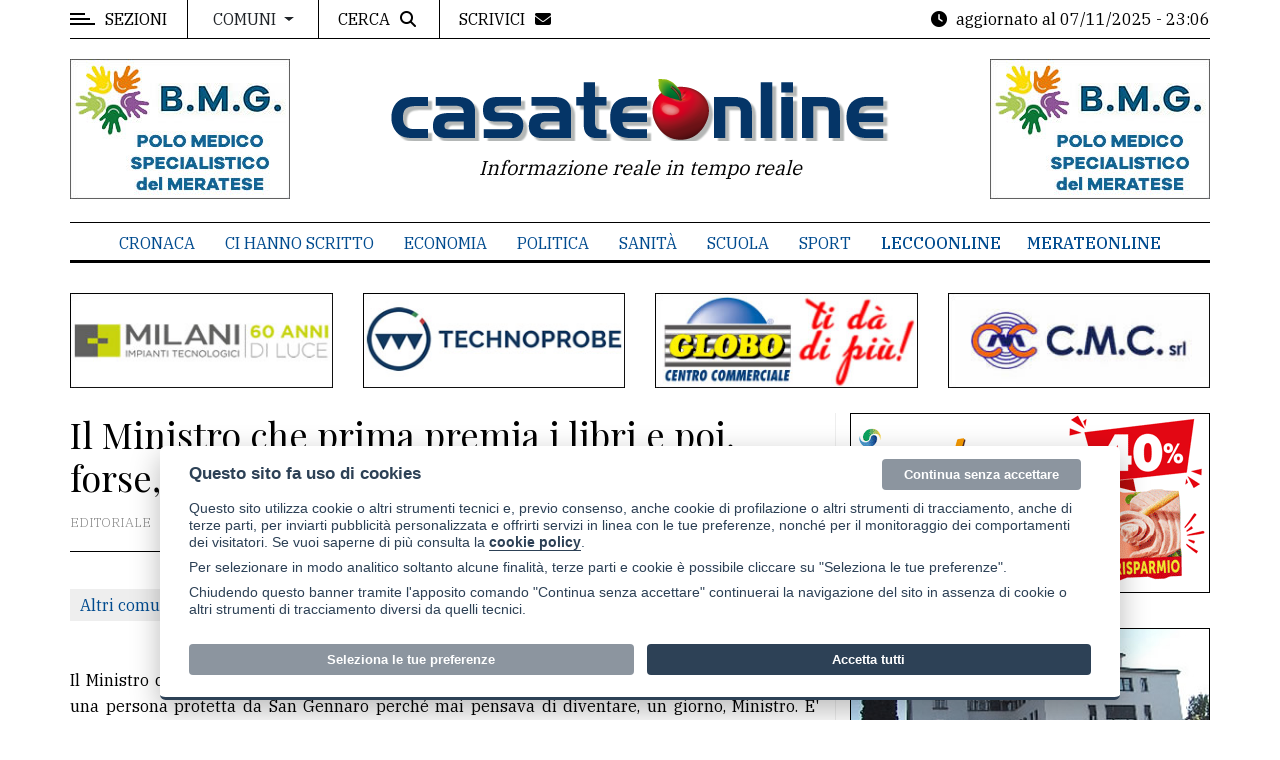

--- FILE ---
content_type: text/html; charset=UTF-8
request_url: https://www.casateonline.it/notizie/138930/il-ministro-che-prima-premia-i-libri-e-poi-forse-li-legger-amp-a-lt-br-gt
body_size: 12645
content:
<!DOCTYPE html>
<html lang="it" xml:lang="it">
<head>
<title>Il Ministro che prima premia i libri e poi, forse, li legger&agrave; - Casateonline</title><meta name="Description" content="Il Ministro della kultur di questo paese, Gennaro Sangiuliano, con il prefisso San nel cognome, è una persona protetta da ..." /><meta name="Keywords" content="" /><link rel="canonical" href="https://www.casateonline.it/notizie/138930/il-ministro-che-prima-premia-i-libri-e-poi-forse-li-legger-amp-a-lt-br-gt"/>		<meta property="og:title" content="Il Ministro che prima premia i libri e poi, forse, li legger&amp;agrave;&lt;br /&gt;" />
		<meta property="og:type" content="article" />
		<meta property="og:url" content="https://www.casateonline.it/notizie/138930/il-ministro-che-prima-premia-i-libri-e-poi-forse-li-legger-amp-a-lt-br-gt" />
		<meta property="og:image" content="https://www.casateonline.it/img/logo-social-sharing.png" />
		<meta property="og:image:alt" content="Il Ministro che prima premia i libri e poi, forse, li legger&amp;agrave;&lt;br /&gt;" />
		<meta property="og:description" content="Il Ministro della kultur di questo paese, Gennaro Sangiuliano, con il prefisso San nel cognome, &egrave; una persona protetta da ..." />
		<meta property="og:site_name" content="Casateonline" />
		<meta property="og:locale" content="it_IT" />					<meta property="article:published_time" content="2023-07-15" />
					<meta property="article:modified_time" content="2023-07-15" />
							<meta property="twitter:card" content="summary" />
		<meta property="twitter:title" content="Il Ministro che prima premia i libri e poi, forse, li legger&amp;agrave;&lt;br /&gt;" />
		<meta property="twitter:description" content="Il Ministro della kultur di questo paese, Gennaro Sangiuliano, con il prefisso San nel cognome, &egrave; una persona protetta da ..." />
		<meta property="twitter:image" content="https://www.casateonline.it/img/logo-social-sharing.png" />
		<meta property="twitter:image:alt" content="Il Ministro che prima premia i libri e poi, forse, li legger&amp;agrave;&lt;br /&gt;" />
		<meta charset="utf-8">
<meta name="viewport" content="width=device-width, initial-scale=1, shrink-to-fit=no">
<meta name="author" content="Casateonline" />
<link rel="alternate" type="application/rss+xml" title="Casateonline RSS feed" href="https://www.casateonline.it/feed/articoli_RSS.php">

<link rel="apple-touch-icon" sizes="57x57" href="/img/favicons/apple-icon-57x57.png">
<link rel="apple-touch-icon" sizes="60x60" href="/img/favicons/apple-icon-60x60.png">
<link rel="apple-touch-icon" sizes="72x72" href="/img/favicons/apple-icon-72x72.png">
<link rel="apple-touch-icon" sizes="76x76" href="/img/favicons/apple-icon-76x76.png">
<link rel="apple-touch-icon" sizes="114x114" href="/img/favicons/apple-icon-114x114.png">
<link rel="apple-touch-icon" sizes="120x120" href="/img/favicons/apple-icon-120x120.png">
<link rel="apple-touch-icon" sizes="144x144" href="/img/favicons/apple-icon-144x144.png">
<link rel="apple-touch-icon" sizes="152x152" href="/img/favicons/apple-icon-152x152.png">
<link rel="apple-touch-icon" sizes="180x180" href="/img/favicons/apple-icon-180x180.png">
<link rel="icon" type="image/png" sizes="192x192"  href="/img/favicons/android-icon-192x192.png">
<link rel="icon" type="image/png" sizes="32x32" href="/img/favicons/favicon-32x32.png">
<link rel="icon" type="image/png" sizes="96x96" href="/img/favicons/favicon-96x96.png">
<link rel="icon" type="image/png" sizes="16x16" href="/img/favicons/favicon-16x16.png">
<meta name="msapplication-TileColor" content="#ffffff">
<meta name="msapplication-TileImage" content="/img/favicons/ms-icon-144x144.png">
<meta name="theme-color" content="#ffffff">
	<!-- Google Tag Manager -->
    <script data-cookiecategory="analytics">(function(w,d,s,l,i){w[l]=w[l]||[];w[l].push({'gtm.start':
    new Date().getTime(),event:'gtm.js'});var f=d.getElementsByTagName(s)[0],
    j=d.createElement(s),dl=l!='dataLayer'?'&l='+l:'';j.async=true;j.src=
    'https://www.googletagmanager.com/gtm.js?id='+i+dl;f.parentNode.insertBefore(j,f);
    })(window,document,'script','dataLayer','GTM-KFM7X8W');</script>
    <!-- End Google Tag Manager -->
	    <!-- Inizio Codice ShinyStat -->
    <script data-cookiecategory="analytics_tech" async src="//codiceisp.shinystat.com/cgi-bin/getcod.cgi?USER=casateonline&NODW=yes"></script>
    <noscript>
    <a href="http://www.shinystat.com/it/" target="_top">
    <img src="//www.shinystat.com/cgi-bin/shinystat.cgi?USER=casateonline" alt="Statistiche di accesso" style="border:0px" /></a>
    </noscript>
    <!-- Fine Codice ShinyStat -->
    <link href="https://cdn.jsdelivr.net/npm/bootstrap@4.6.1/dist/css/bootstrap.min.css"  media="screen"  type="text/css" rel="stylesheet" /><link href="/css/bootstrap4-fix.css"  type="text/css" rel="stylesheet" /><link href="https://cdn.jsdelivr.net/gh/orestbida/cookieconsent@v2.8.0/dist/cookieconsent.css"  media="screen"  type="text/css" rel="stylesheet" /><link href="https://fonts.googleapis.com/css?family=IBM+Plex+Serif:300,400,500&display=swap"  type="text/css" rel="stylesheet" /><link href="https://fonts.googleapis.com/css?family=Playfair+Display&display=swap"  type="text/css" rel="stylesheet" /><link href="/common/fontawesome-free-6.2.0-web/css/fontawesome.min.css"  type="text/css" rel="stylesheet" /><link href="/common/fontawesome-free-6.2.0-web/css/brands.min.css"  type="text/css" rel="stylesheet" /><link href="/common/fontawesome-free-6.2.0-web/css/solid.min.css"  type="text/css" rel="stylesheet" /><link href="/common/fullcalendar-5.7.0/lib/main.min.css"  type="text/css" rel="stylesheet" /><link href="/assets/css/normalize.css"  type="text/css" rel="stylesheet" /><link href="/assets/css/slicknav.min.css"  type="text/css" rel="stylesheet" /><link href="/assets/css/main.css"  type="text/css" rel="stylesheet" /><link href="/assets/css/responsive.css"  type="text/css" rel="stylesheet" /><link href="/css/struttura.css?v=1.7"  type="text/css" rel="stylesheet" /><link href="/css/struttura-mol1.css?v=1.7"  type="text/css" rel="stylesheet" /><script defer  type="text/javascript" src="/assets/js/modernizr-3.5.0.min.js"></script><script defer  type="text/javascript" src="/common/autoweb/js/main.js"></script><script src="https://code.jquery.com/jquery-1.10.2.min.js" integrity="sha256-C6CB9UYIS9UJeqinPHWTHVqh/E1uhG5Twh+Y5qFQmYg=" crossorigin="anonymous"></script><link href="/common/colorbox/example3/colorbox.css"  type="text/css" rel="stylesheet" /></head>
<body>

		<!-- Google Tag Manager (noscript) -->
    <noscript><iframe src="https://www.googletagmanager.com/ns.html?id=GTM-KFM7X8W"
    height="0" width="0" style="display:none;visibility:hidden"></iframe></noscript>
    <!-- End Google Tag Manager (noscript) -->
	<div id="wrapper">
    <aside id="sidebar-wrapper">
	<div class="sidebar-inner">
		<div class="off-canvas-close"><span>CHIUDI</span></div>

		<div class="sidebar-widget">					
			<div class="widget-title-cover sw-hidden">
				<div class="widget-title">Menu</div>
			</div>
			<ul class="menu" id="sidebar-menu">
				    					<li class="menu-item menu-item-has-children"><a href="#">Editoriale e commenti</a> <span class="fa fa-chevron-down"></span>
    						<ul class="sub-menu">
            			                    			        	<li class="menu-item"><a href="/articoli/r/4/editoriale">Editoriale</a></li>
            			        	            			        	<li class="menu-item"><a href="/articoli/r/5/intervento">Intervento</a></li>
            			        	            			        	<li class="menu-item"><a href="/articoli/r/16/hacker">Hacker</a></li>
            			        	    						</ul>
    					</li>
			        	    					<li class="menu-item menu-item-has-children"><a href="#">Contenuti del sito</a> <span class="fa fa-chevron-down"></span>
    						<ul class="sub-menu">
            			                    			        	<li class="menu-item"><a href="/articoli/r/21/avvisi-istituzionali">Avvisi istituzionali</a></li>
            			        	    						</ul>
    					</li>
			        	    					<li class="menu-item menu-item-has-children"><a href="#">Contenuti del sito</a> <span class="fa fa-chevron-down"></span>
    						<ul class="sub-menu">
            			                    			        	<li class="menu-item"><a href="/articoli/r/19/bandi-e-concorsi">Bandi e concorsi</a></li>
            			        	            			        	<li class="menu-item"><a href="/articoli/r/18/cartoline">Cartoline</a></li>
            			        	            			        	<li class="menu-item"><a href="/articoli/r/1/cronaca">Cronaca</a></li>
            			        	            			        	<li class="menu-item"><a href="/articoli/r/10/ci-hanno-scritto">Ci hanno scritto</a></li>
            			        	            			        	<li class="menu-item"><a href="/articoli/r/2/dossier">Dossier</a></li>
            			        	            			        	<li class="menu-item"><a href="/articoli/r/3/economia">Economia</a></li>
            			        	            			        	<li class="menu-item"><a href="/articoli/r/20/lavoro">Lavoro</a></li>
            			        	            			        	<li class="menu-item"><a href="/articoli/r/13/meteo">Meteo</a></li>
            			        	            			        	<li class="menu-item"><a href="/articoli/r/6/politica">Politica</a></li>
            			        	            			        	<li class="menu-item"><a href="/articoli/r/7/sanit-a">Sanità</a></li>
            			        	            			        	<li class="menu-item"><a href="/articoli/r/8/scuola">Scuola</a></li>
            			        	            			        	<li class="menu-item"><a href="/articoli/r/9/sport">Sport</a></li>
            			        	            			        	<li class="menu-item"><a href="/articoli/r/11/voce-ai-partiti">Voce ai partiti</a></li>
            			        	    						</ul>
    					</li>
			        	<li><a href="https://www.casateonline.it/p/appuntamenti/597"   target="_self"  >Appuntamenti</a></li><li><a href="https://www.casateonline.it/p/associazioni/592"   target="_self"  >Associazioni</a></li><li><a href="https://www.3bmeteo.com/meteo/merate"   target="_blank"  >Meteo</a></li>			</ul>				
		</div>
		
		<div class="sidebar-widget">					
			<div class="widget-title-cover sw-hidden"><div class="widget-title">Contatti</div></div>
			<ul id="menu-hidden-testate" class="menu">
				<li class="menu-item"><a href="/pag/595/la-redazione">La redazione</a></li>
				<li class="menu-item"><a href="/p/contatti/479">Scrivici</a></li>
				<li class="menu-item"><a href="/p/contatti-pubblicita/596">Per la tua pubblicità</a></li>
			</ul>
		</div>
		
		<div class="sidebar-widget">					
			<div class="widget-title-cover sw-hidden"><div class="widget-title">Cerca</div></div>
			<ul id="menu-hidden-testate" class="menu">
				<li class="menu-item"><a href="/p/cerca-comune/598">Cerca per comune</a></li>
				<li class="menu-item"><a href="/p/cerca/437">Ricerca avanzata</a></li>
			</ul>
		</div>
		
		<div class="sidebar-widget">					
			<div class="widget-title-cover sw-hidden"><h4 class="widget-title"><span>Le altre testate</span></h4></div>
			<ul id="menu-hidden-testate" class="menu">
				<li class="menu-item mb-2"><a href="https://www.merateonline.it"><img src="/img/logo_merate_sm.png" class="pb-2" alt="Merate Online"></a></li>
				<li class="menu-item"><a href="https://www.leccoonline.com"><img src="/img/logo_lecco_sm.png" alt="Lecco Online"></a></li>
			</ul>
		</div>
		
		<div class="sidebar-widget">					
			<div class="widget-title-cover sw-hidden"><h4 class="widget-title"><span>Privacy</span></h4></div>
			<ul class="menu">
				<li class="menu-item"><a href="/pag/433/informativa-privacy">Privacy policy</a></li>
				<li class="menu-item"><a href="/pag/563/cookie-policy">Cookie policy</a></li>
			</ul>
		</div>
		
	</div> 
</aside>	
	<div id="page-content-wrapper" class="mainContent">
    	
        <div class="container-fluid sticky-topbar">
	<div class="container">
			
		<div class="top_bar margin-15">
			
			<div class="row">

				<div class="col-6 col-md-7">
					<div class="off-canvas-toggle" id="off-canvas-toggle"><span></span><p class="sidebar-open d-none d-sm-inline">SEZIONI</p></div>
					
					<div class="dropdown dropdownHover dd-block dd-comuni d-none d-lg-inline-block">
                      <button class="btn btn-default dropdown-toggle" type="button" data-toggle="dropdown" aria-expanded="false">
                        Comuni
                      </button>
                      <div class="dropdown-menu">
            			            			    <a class="dropdown-item" href="/articoli/l/17/casatenovo">Casatenovo</a>
            			                			    <a class="dropdown-item" href="/articoli/l/59/oggiono">Oggiono</a>
            			                			<a class="dropdown-item" href="/p/cerca-comune/598">altri comuni...</a>
            			<div class="dropdown-divider"></div>
            			<a class="dropdown-item" href="https://www.merateonline.it">Comuni del meratese <span class="fa-solid fa-arrow-up-right-from-square"></span></a>
            			<a class="dropdown-item" href="https://www.leccoonline.com">Comuni del lecchese <span class="fa-solid fa-arrow-up-right-from-square"></span></a>
                      </div>
                    </div>
                    
					<div class="top-search">
						<span class="d-none d-md-inline-block">CERCA</span><i class="fa fa-search"></i>
					</div>
					<div class="top-scrivici">
						<a href="/p/contatti/479"><span class="d-none d-md-inline-block">SCRIVICI</span><i class="fa fa-envelope"></i></a>						
					</div>
					
				</div>
				
				<div class="col-6 col-md-5 searchlinks">
					<div class="time">
    					<i class="fa fa-clock d-none d-sm-inline"></i>
    					<span class="last-update"><span class="d-none d-sm-inline-block">aggiornato al</span> 07/11/2025 - 23:06</span>
					</div>
				</div>

			</div>
			
		</div>
	</div>
</div>

<div class="container-fluid">
	<div class="container">
		<div class="top-search-form margin-15">
			<form id="form_ricerca" name="form_ricerca" action="/articoli" class="search-form" method="get" role="search">
				<div class="row">
					<div class="col-lg-10"> 
						<input type="search" name="s" value="" placeholder="Cerca nel sito..." class="search-field">
					</div>
					<div class="col-lg-2">
						<input type="submit" value="Cerca" class="search-submit">
					</div>
				</div>
			</form>
		</div>
	</div>
</div><div class="container-fluid">
	<div class="container">
		<div class="row">
			<div class="col-12 col-md-12 header">
				            		<div class="row">
            			<div class="col-lg-3 text-left d-none d-lg-block rb">
    						<div id="cartsx" class="carousel slide carousel-fade carrot" data-ride="carousel"><div class="carousel-inner"><div class="carousel-item active" data-interval="5000"><a href="/script/bnout.php?idb=174" target="_blank"><img loading="lazy" src="https://www.casateonline.it/public/banner/testatanew-96652.jpg"   alt="banner testatanew-96652.jpg" class="img-fluid" /></a></div><div class="carousel-item " data-interval="5000"><a href="/script/bnout.php?idb=170" target="_blank"><img loading="lazy" src="https://www.casateonline.it/public/banner/bpromomesetestata20204-60732.jpg"   alt="banner bpromomesetestata20204-60732.jpg" class="img-fluid" /></a></div><div class="carousel-item " data-interval="5000"><a href="/script/bnout.php?idb=166" target="_blank"><img loading="lazy" src="https://www.casateonline.it/public/banner/banner_testata-49785.jpg"   alt="banner banner_testata-49785.jpg" class="img-fluid" /></a></div><div class="carousel-item " data-interval="5000"><a href="/script/bnout.php?idb=44" target="_blank"><img loading="lazy" src="https://www.casateonline.it/public/banner/elemastertestata72937-88161.jpg"   alt="banner elemastertestata72937-88161.jpg" class="img-fluid" /></a></div></div></div>            			</div>
        				<div class="col-lg-6 rl">
															<a href="/" class="logoh"><img src="/img/logo_testata02.png" class="img-fluid" alt="logo Casateonline"></a>
								<p class="tagline">Informazione reale in tempo reale</p>
								        				</div>
            			<div class="col-lg-3 text-right d-none d-lg-block rb">
    						<div id="cartdx" class="carousel slide carousel-fade carrot" data-ride="carousel"><div class="carousel-inner"><div class="carousel-item active" data-interval="5000"><a href="/script/bnout.php?idb=173" target="_blank"><img loading="lazy" src="https://www.casateonline.it/public/banner/testatanew-69726.jpg"   alt="banner testatanew-69726.jpg" class="img-fluid" /></a></div><div class="carousel-item " data-interval="5000"><a href="/script/bnout.php?idb=43" target="_blank"><img loading="lazy" src="https://www.casateonline.it/public/banner/krinotestata77016-28714.jpg"   alt="banner krinotestata77016-28714.jpg" class="img-fluid" /></a></div><div class="carousel-item " data-interval="5000"><a href="/script/bnout.php?idb=169" target="_blank"><img loading="lazy" src="https://www.casateonline.it/public/banner/bpromomesetestata20204-19297.jpg"   alt="banner bpromomesetestata20204-19297.jpg" class="img-fluid" /></a></div><div class="carousel-item " data-interval="5000"><a href="/script/bnout.php?idb=177" target="_blank"><img loading="lazy" src="https://www.casateonline.it/public/banner/elemastertestata-21890.jpg"   alt="banner elemastertestata-21890.jpg" class="img-fluid" /></a></div><div class="carousel-item " data-interval="5000"><a href="/script/bnout.php?idb=165" target="_blank"><img loading="lazy" src="https://www.casateonline.it/public/banner/banner_testata-20491.jpg"   alt="banner banner_testata-20491.jpg" class="img-fluid" /></a></div><div class="carousel-item " data-interval="5000"><a href="/script/bnout.php?idb=45" target="_blank"><img loading="lazy" src="https://www.casateonline.it/public/banner/pamalegnomarronetestata78392-47192.jpg"   alt="banner pamalegnomarronetestata78392-47192.jpg" class="img-fluid" /></a></div></div></div>            			</div>
            		</div>
    				                
			</div>
		</div>
	</div>
</div><div class="main-nav section_margin d-none d-lg-block">
	<div class="container-fluid">
		<div class="container">
			<div class="row">
				<div class="col-12 col-md-12 main_nav_cover" id="nav">							
					<ul id="main-menu">
    					    				        	<li><a href="/articoli/r/1/cronaca">Cronaca</a></li>
    				        	    				        	<li><a href="/articoli/r/10/ci-hanno-scritto">Ci hanno scritto</a></li>
    				        	    				        	<li><a href="/articoli/r/3/economia">Economia</a></li>
    				        	    				        	<li><a href="/articoli/r/6/politica">Politica</a></li>
    				        	    				        	<li><a href="/articoli/r/7/sanit-a">Sanità</a></li>
    				        	    				        	<li><a href="/articoli/r/8/scuola">Scuola</a></li>
    				        	    				        	<li><a href="/articoli/r/9/sport">Sport</a></li>
    				        	<li class="evid2"><a href="https://www.leccoonline.com"  class=""  target="_blank"  >LeccoOnline</a></li><li class="evid2"><a href="https://www.merateonline.it"  class=""  target="_blank"  >MerateOnline</a></li>					</ul>
				</div>
			</div>
		</div>
	</div>
</div>
    <div class="container wrbunav">
    	<div class="row"><div class="col-6 col-lg-3 text-center"><div class="bnds"><a href="/script/bnout.php?idb=441" target="_blank"><img loading="lazy" src="https://www.casateonline.it/public/banner/bmilanisottotestata-48587.jpg"   alt="banner bmilanisottotestata-48587.jpg" class="img-fluid" /></a></div></div><div class="col-6 col-lg-3 text-center"><div class="bnds"><a href="/script/bnout.php?idb=213" target="_blank"><img loading="lazy" src="https://www.casateonline.it/public/banner/btechno2025sotto-13297.jpg"   alt="banner btechno2025sotto-13297.jpg" class="img-fluid" /></a></div></div><div class="col-6 col-lg-3 text-center"><div class="bnds"><a href="/script/bnout.php?idb=268" target="_blank"><img loading="lazy" src="https://www.casateonline.it/public/banner/bgloboaprile-88485.jpg"   alt="banner bgloboaprile-88485.jpg" class="img-fluid" /></a></div></div><div class="col-6 col-lg-3 text-center"><div class="bnds"><a href="/script/bnout.php?idb=164" target="_blank"><img loading="lazy" src="https://www.casateonline.it/public/banner/bcmcnew-62106.jpg"   alt="banner bcmcnew-62106.jpg" class="img-fluid" /></a></div></div></div>    </div>
            	
    	<div class="container-fluid">
    		<div class="container">
    			<div class="primary margin-15">
    				<div class="row">
    					<div class="col-lg-8">
    					<article class="articolo section_margin mb-4 isimp1">
	<div class="post-content">
	
		<div class="single-header">
			<h1 class="alith_post_title">Il Ministro che prima premia i libri e poi, forse, li legger&agrave;<br /></h1>
			<div class="post_meta">
				<span class="meta_categories" itemprop="itemListElement" itemscope itemtype="https://schema.org/ListItem"><a href="https://www.casateonline.it/articoli/t/2/editoriale">Editoriale</a></span>
				<span class="meta_date" itemprop="datePublished" content="2025-11-08T01:57:41+0100">sabato, 15 luglio 2023 - 10:00</span>
			</div>
		</div>

		<div class="single-content">
    		    		<div class="row">
    			<div class="col-sm-7">
            		            			<div class="post-tags"> 
            				<div class="post-tags-inner"> 
            					<a href="/articoli/l/94/altri-comuni">Altri comuni</a>            				</div>
            			</div>
                    	        	    </div>
    			<div class="col-sm-5" id="articolo-share">
    				<!-- AddToAny BEGIN -->
<div class="a2a_kit a2a_kit_size_32 a2a_default_style">
<a class="a2a_button_facebook"></a>
<a class="a2a_button_x"></a>
<a class="a2a_button_linkedin"></a>
<a class="a2a_button_whatsapp"></a>
<a class="a2a_button_telegram"></a>
<a class="a2a_button_email"></a>
<a class="a2a_button_print"></a>
<a class="a2a_dd" href="https://www.addtoany.com/share"></a>
</div>
<script>
var a2a_config = a2a_config || {};
a2a_config.locale = "it";
a2a_config.num_services = 12;
</script>
<script async src="https://static.addtoany.com/menu/page.js"></script>
<!-- AddToAny END --> 
        	    </div>
    	    </div>
    	    
						
    		<div class="testo my-4">
    			Il Ministro della kultur di questo paese, Gennaro Sangiuliano, con il prefisso San nel cognome, &egrave; una persona protetta da San Gennaro perch&eacute; mai pensava di diventare, un giorno, Ministro. E' stato un miracolo, c'&egrave; voluto un colpo di reni per passare da direttore del Tg 2 a quello di Ministro. Una cosa &egrave; certa, mai disperare, c'&egrave; sempre un santo protettore come l'angelo custode, c'&egrave; sempre il colpo di culo, e bisogna essere leali, sinceri e credenti nella fiamma tricolore che arde nel cuore.<p>L'uomo si d&agrave; arie di saccente, attento all'arte, alla letteratura, alla saggistica a tutto ci&ograve; che ruota nel mondo della cultura e, essendo basso e rotondetto, appena un microfono si avvicina alle labbra, si mette in posizione da corazziere, spalanca gli occhi, alza la testa e con aria di sfida affronta l'interlocutore. E' la fotocopia di Renato Rascel quando canta Il Piccolo Corazziere: "Mamma ti ricordi quando ero piccoletto,/ che mi ci voleva la scaletta accanto al letto,/come son cresciuto mamma mia devi vedere.../<br />figurati che faccio il Ministro della kultur/...</p><p>L'uomo legge un libro al mese. Confessa con un'aria da pulcino, dopo aver votato i testi in gara al Premio Strega 2023 di averli sfogliati come si sfogliano le brioche o le fettuccine alla romana: buone!</p><p>Insieme al grande Sgarbi &egrave; il carciofo pi&ugrave; importante della kultur egemonica della destra.</p><p>Gli spettri, che si muovono all'interno del mausoleo del Vittoriale a Gardone Riviera, raccontano che le ossa di Gabriele D'Annunzio siano in uno stato di agitazione e che nemmeno una soluzione abbondante di valium sia in grado di calmarli: povere ossa, che tristezza!</p><p>Per fortuna, in questa penisola multipla, diversa, con i suoi difetti, con i suoi idiomi, borghi, angoli, isole piccole e grandi, con odori d'ulivo, noce, uva, basilico, rosmarino, ci regala una realt&agrave; molto lontana dalla supposta egemonia.</p><p>E' successo al Premio Strega 2023. Il primo premio &egrave; stato dato ad Ada D'Adamo con Come d'aria.</p><p>Se fosse in vita il filosofo Marsell Mauss direbbe che la giuria ha compiuto un atto catartico trasformando il premio in dono.  Per Mauss il dono rappresenta il "fatto sociale totale" che &egrave; un elemento specifico di una cultura che pone l'individuo in relazione con gli altri appartenenti alla stessa cultura e permette di leggere le diverse componenti della societ&agrave;.</p><p>Come d'aria &egrave; un testo che va letto da soli in silenzio in una stanza, va ascoltato, assaporato per sentire ci&ograve; che lievita dalla scrittura perch&eacute; svela l'esistere, l'esistenziale. E' una storia vera, una storia che incontriamo tutti i giorni quando incrociamo la disabilit&agrave; o l'impossibilit&agrave; all'interno degli ospedali quando ci strusciamo con anime senzienti che soffrono e percepiscono l'imbrunire della sera.</p><p>Come d'aria &egrave; una scrittura che odora di donna, di femminile; le sensazioni, le descrizioni, i vissuti sono leggeri, morbidi, sottili, si muovono sottopelle, volteggiano attorno alle parole, alle frasi, agli spazi bianchi. Ada D'Adamo ha dato voce, forma, testimonianza a tutte le persone che condividono o convivono una condizione permanente di fatica nel coniugare il proprio corpo malato con il corpo inabile di una figlia.</p><p>Ada D'Adamo, con pacatezza, dolcezza, distacco, richiama i medici, gli operatori ad ascoltare le sofferenze di quei corpi che abitano involontariamente la casa della cura e della sofferenza. Per altri motivi, Ada D'Adamo, sempre con leggerezza e distacco, dopo quarant'anni dall'introduzione della Legge 517 del 1977 che abol&igrave; le classi differenziali dando l'accesso alle disabilit&agrave; nelle classi normali, evidenzia le discriminazioni nei confronti degli inabili da parte della scuola.</p><p>Ada D'Adamo affronta anche la sofferenza esistenziale dell'aborto e l'importanza e il diritto di scegliere.</p><p>Ada D'Adamo non ritirer&agrave; il premio Strega 2023.</p><p>"Dove tracciare la linea di confine tra la vita e la morte? In dialogo con Silvia Ronchey, James Hillman, ormai vicino alla fine, ma &laquo;a occhi aperti: restando pensante, o senziente, e soprattutto veggente&raquo;, prova a dare una risposta. &laquo;E' nel parlare? E' nel respirare? O in che cos'&egrave;? Questa &egrave; la domanda&raquo;.</p><p>Morire, dormire/Niente altro".</p>    		</div>
    		<div class="sign-update">
        		Dr.Enrico Magni   			</div>
   					</div>
        			<div class="single-comment">
				<section id="comments">
					<div class="comments-inner clr">
						<div class="comment-respond" id="respond">
							<div class="comment-reply-title" id="reply-title">Invia un messaggio alla redazione <small><a href="#respond" id="cancel-comment-reply-link" rel="nofollow"><i class="fa fa-times"></i></a></small></div>
                   			<p class="comment-notes"><span id="email-notes">Il tuo indirizzo email ed eventuali dati personali non verranno pubblicati.</span></p>
							                    		<form class="comment-form" action="/notizie/138930/il-ministro-che-prima-premia-i-libri-e-poi-forse-li-legger-amp-a-lt-br-gt#fca" method="post" enctype="multipart/form-data" name="fca" id="fca">
							  			<input name="id_iscritto" type="hidden" id="id_iscritto" class="" value="0">
									  			<input name="id_articolo" type="hidden" id="id_articolo" class="" value="138930">
									  			<input name="articolo" type="hidden" id="articolo" class="" value="Il Ministro che prima premia i libri e poi, forse, li legger&amp;agrave;&lt;br /&gt;">
									  	<div class="row">
    								<div class="comment-form-author col-sm-12 col-md-6"> 
    								 			<div class="mb-3 ">
						<label class="col-form-label form-label form-label-outside" for="nome">Nome *</label>
						<div class="">
				<input name="nome"     type="text" id="nome" class="form-control  " value="">
			</div>
		</div>
		    								</div>
    								<div class="comment-form-email col-sm-12 col-md-6">
    								 			<div class="mb-3 ">
						<label class="col-form-label form-label form-label-outside" for="email">Email</label>
						<div class="">
				<input name="email"     type="email" id="email" class="form-control  " value="">
			</div>
		</div>
		    								</div>
							  	</div>
							  	<p class="comment-form-comment">
											<div class="mb-3 ">
						<label class="col-form-label form-label form-label-outside" for="messaggio">Messaggio *</label>
						<div class="">
				<textarea name="messaggio"     id="messaggio" rows="5" class="form-control  "></textarea>
			</div>
		</div>
									  	</p>
							  				<label class="form-check-label mb-2 small" for="privacy">Ai sensi e per gli effetti degli artt. 6 e 13 del Regolamento UE 2016/679 dichiaro di aver preso visione <a href="/pag/433/informativa-privacy">dell'informativa sul trattamento dei dati personali di Casateonline</a>, in particolare della finalità:<br>
- Richiesta di contatto o richiesta di informazioni<br>
- Pubblicazione: le informazioni contenute nel messaggio potrebbero essere utilizzate a fini di pubblicazione</label>
					<div class="mb-3 ">
			<div class="">
									<div class="form-check form-check-inline">
						<input  type="radio" name="privacy" id="privacy0" value="1" class="form-check-input  " >
						<label class="form-check-label" for="privacy0">Dichiaro di aver preso visione dell'informativa sopracitata</label>
					</div>
								</div>
		</div>
									  			<div class="mb-3 ">
			<div class="">
				<div class="g-recaptcha"  data-sitekey="6LdJiYMqAAAAANbivgiqI3HaUVSQbgNaSusa9SsY"></div>
			</div>
		</div>
									  
							  	<p class="form-submit">
							  				<div class="mb-3 ">
			<div class="">
				<button type="submit" class="submit" name="button" id="button">Invia messaggio</button>
			</div>
		</div>
										</p>
                    		</form>						   
						   
						</div>
					</div>
				</section>
			</section>
						<div class="d-none d-sm-block">
				<script type="text/plain" data-cookiecategory="marketing" async src="//pagead2.googlesyndication.com/pagead/js/adsbygoogle.js"></script>
<ins class="adsbygoogle"
     style="display:block"
     data-ad-client="ca-pub-4688382097449325"
     data-ad-slot="2720925129"
     data-ad-format="auto"
     data-full-width-responsive="true"></ins>
<script>
(adsbygoogle = window.adsbygoogle || []).push({});
</script>			</div>
					
	</div>	
</article>

	</div>
        		<aside class="col-lg-4 sidebar_right">
        			<div class="sidebar-widget b">
	<a href="/script/bnout.php?idb=598" target="_blank"><img loading="lazy" src="https://www.casateonline.it/public/banner/bottobre2910-10592.gif"   alt="banner bottobre2910-10592.gif" class="img-fluid" /></a></div><div class="sidebar-widget b">
	</div><div class="sidebar-widget b">
	<a href="/script/bnout.php?idb=32" target="_blank"><img loading="lazy" src="https://www.casateonline.it/public/banner/villacedricornicedx8218-46805.jpg"   alt="banner villacedricornicedx8218-46805.jpg" class="img-fluid" /></a></div><div class="sidebar-widget b">
	<a href="/script/bnout.php?idb=470" target="_blank"><img loading="lazy" src="https://www.casateonline.it/public/banner/bapprofondimentikun_3-70987.jpg"   alt="banner bapprofondimentikun_3-70987.jpg" class="img-fluid" /></a></div>    <div class="sidebar-widget">
    	<div class="widget-title-cover"><h4 class="widget-title"><span>Cerco e offro lavoro</span></h4></div>
    	<div class="latest_style_2_item_first">	
    		<div class="latest_style_2">
                <div class="art_col_item art_side_cartlett">
    				<a href="/articoli/r/20/lavoro"><img alt="Offerte e richieste di lavoro" src="/img/cerco-offro-lavoro.jpg"></a>
    			</div>
        	</div>
    	</div>
	</div>
	    <div class="sidebar-widget">
    	<div class="widget-title-cover"><h4 class="widget-title"><span>Cartolina</span></h4></div>
    	<div class="latest_style_2_item_first">	
    		<div class="latest_style_2">
                <div class="art_col_item art_side_cartlett">
    				<a href="/notizie/151901/monticello-gli-alpini-ricordano-il-4-novembre"><img alt="Monticello: gli Alpini ricordano il 4 Novembre" src="/public/filemanager/pub_files/2025/Novembre/monticelloalpini_3nov.jpg"></a>
    			</div>
        	</div>
    	</div>
	</div>
	    <div class="sidebar-widget">
    	<div class="widget-title-cover"><h4 class="widget-title"><span>Lettori in vetrina</span></h4></div>
    	<div class="latest_style_2_item_first">	
    		<div class="latest_style_2">
                <div class="art_col_item art_side_cartlett">
    				<a href="/notizie/151732/buon-compleanno-celestina"><img alt="Buon compleanno Celestina!" src="/public/filemanager/pub_files/2025/Ottobre/WhatsApp_Image_2025-10-25_at_11.46.13.jpeg"></a>
    			</div>
        	</div>
    	</div>
	</div>
	<div id="altreRubriche">
    </div>	<div class="sidebar-widget">
    	<script type="text/plain" data-cookiecategory="marketing" async src="//pagead2.googlesyndication.com/pagead/js/adsbygoogle.js"></script>
<ins class="adsbygoogle"
     style="display:block"
     data-ad-client="ca-pub-4688382097449325"
     data-ad-slot="2720925129"
     data-ad-format="auto"
     data-full-width-responsive="true"></ins>
<script>
(adsbygoogle = window.adsbygoogle || []).push({});
</script>	</div>
            		</aside>
				
			</div>

    	</div>
	</div>
</div><footer class="mt-4 mb-5 container-fluid alith_footer_right_reserved">
	<div class="container">
		<div class="margin-15 btop pt-3">

    		<div class="row">
    			<div class="col-lg-8">
            		<div class="vcard">
            			<strong><span class="fn org">Merateonline S.r.l.</span></strong> - <span class="adr">Via Carlo Baslini 5, 23807 - Merate (LC)</span> - P.IVA 02533410136            			<div class="mt-2">Telefono: <span class="tel">039 9902881</span> - Whatsapp: 351 3481257 - E-mail: redazione@casateonline.it</div>
            		</div>
    				<ul class="mt-2 list-unstyled foolinks">
    					<li ><a href="https://www.casateonline.it/pag/595/la-redazione"   target="_self"  >La redazione</a></li><li class="evid2"><a href="https://www.leccoonline.com"   target="_blank"  >LeccoOnline</a></li><li class="evid2"><a href="https://www.merateonline.it"   target="_blank"  >MerateOnline</a></li>    					<li><a href="/feed/articoli_RSS.php">RSS</a></li>
    					<li class="lastlink">Made by <a href="https://www.vipsrl.com" target="_blank">VIP</a></li>
    				</ul>
    				<ul class="list-unstyled foolinks">
            			<li><a href="/pag/433/informativa-privacy">Privacy policy</a></li>
            			<li><a href="/pag/563/cookie-policy">Cookie policy</a></li>
            			<li class="lastlink"><a href="#" type="button" data-cc="c-settings">Rivedi le tue scelte sui cookie</a></li>
    				</ul>
    			</div>
    			<div class="col-lg-4 foolinksr">
            		<img src="/img/logo_testata02.png" class="d-none d-sm-inline img-fluid" alt="logo Casateonline">
            		<div class="mt-4">
            			<a href="/p/contatti/479" class="btn btn-alith mr-2">Scrivici</a>
            			<a href="/p/contatti-pubblicita/596" class="btn btn-alith">Per la tua pubblicità</a>
            		</div>
    			</div>
    		</div>
    
    		<div class="mt-3">
    			<hr>
    			© Copyright Merateonline S.r.l. - Tutti i diritti riservati. E' proibita la riproduzione e pubblicazione anche parziale di testi, articoli e immagini senza la preventiva autorizzazione scritta dell'editore. RI Lecco numero Rea LC 291.277 - Capitale sociale 10.329,14 €
    		</div>
    		
		</div>
	</div>
</footer>

<div class="gototop js-top">
	<a href="#" class="js-gotop"><span></span></a>
</div><script>
var site_lan = 'it';
var pag_contatti = '/p/contatti/479';
var pag_cookies = '/pag/563/cookie-policy';
</script>
<script   type="text/javascript" src="https://cdn.jsdelivr.net/npm/bootstrap@4.6.1/dist/js/bootstrap.bundle.js"></script><script   type="text/javascript" src="/assets/js/jquery.waypoints.min.js"></script><script   type="text/javascript" src="/assets/js/jquery.slicknav.min.js"></script><script   type="text/javascript" src="/assets/js/masonry.pkgd.min.js"></script><script   type="text/javascript" src="/assets/js/main.js"></script><script   type="text/javascript" src="/assets/js/smart-sticky.js"></script><script   type="text/javascript" src="/assets/js/theia-sticky-sidebar.js"></script><script   type="text/javascript" src="/common/jquery/viewport-checker-master/dist/jquery.viewportchecker.min.js"></script><script   type="text/javascript" src="https://cdn.jsdelivr.net/gh/orestbida/cookieconsent@v2.8.0/dist/cookieconsent.js"></script><script   type="text/javascript" src="/js/cookieconsent_init.js"></script><script   type="text/javascript" src="/common/fullcalendar-5.7.0/lib/main.min.js"></script><script   type="text/javascript" src="/common/fullcalendar-5.7.0/lib/locales/it.js"></script><script   type="text/javascript" src="/common/fullcalendar-5.7.0/lib/locales/en-gb.js"></script><script   type="text/javascript" src="/common/fullcalendar-5.7.0/popper.min.js"></script><script   type="text/javascript" src="/common/fullcalendar-5.7.0/tooltip.min.js"></script><script   type="text/javascript" src="/js/jquery.config.js"></script>		<script type="application/ld+json">
		{
  			"@context": "http://schema.org",
  			"@type": "WebSite",
  			"url": "https://www.casateonline.it",
  			"potentialAction": {
    			"@type": "SearchAction",
    			"target": "https://www.casateonline.it/cerca?ct={ct}",
    			"query-input": "required name=ct"
  			}
		}
		</script>
		<script   type="text/javascript" src="/common/colorbox/jquery.colorbox-min.js"></script>		<script type="text/javascript">
			$(document).ready(function() {
				$("a[rel='138930']").colorbox(
					{title:'',transition:'none', previous:'precedente',next:'successiva',current:'{current} / {total}', opacity:0.75, maxWidth:'95%', maxHeight:'95%'}				);
			});
		</script>
		<script src='https://www.google.com/recaptcha/api.js?hl=it'></script>
</body>
</html>

--- FILE ---
content_type: text/html; charset=utf-8
request_url: https://www.google.com/recaptcha/api2/anchor?ar=1&k=6LdJiYMqAAAAANbivgiqI3HaUVSQbgNaSusa9SsY&co=aHR0cHM6Ly93d3cuY2FzYXRlb25saW5lLml0OjQ0Mw..&hl=it&v=naPR4A6FAh-yZLuCX253WaZq&size=normal&anchor-ms=20000&execute-ms=15000&cb=ofd6pd39oa65
body_size: 45945
content:
<!DOCTYPE HTML><html dir="ltr" lang="it"><head><meta http-equiv="Content-Type" content="text/html; charset=UTF-8">
<meta http-equiv="X-UA-Compatible" content="IE=edge">
<title>reCAPTCHA</title>
<style type="text/css">
/* cyrillic-ext */
@font-face {
  font-family: 'Roboto';
  font-style: normal;
  font-weight: 400;
  src: url(//fonts.gstatic.com/s/roboto/v18/KFOmCnqEu92Fr1Mu72xKKTU1Kvnz.woff2) format('woff2');
  unicode-range: U+0460-052F, U+1C80-1C8A, U+20B4, U+2DE0-2DFF, U+A640-A69F, U+FE2E-FE2F;
}
/* cyrillic */
@font-face {
  font-family: 'Roboto';
  font-style: normal;
  font-weight: 400;
  src: url(//fonts.gstatic.com/s/roboto/v18/KFOmCnqEu92Fr1Mu5mxKKTU1Kvnz.woff2) format('woff2');
  unicode-range: U+0301, U+0400-045F, U+0490-0491, U+04B0-04B1, U+2116;
}
/* greek-ext */
@font-face {
  font-family: 'Roboto';
  font-style: normal;
  font-weight: 400;
  src: url(//fonts.gstatic.com/s/roboto/v18/KFOmCnqEu92Fr1Mu7mxKKTU1Kvnz.woff2) format('woff2');
  unicode-range: U+1F00-1FFF;
}
/* greek */
@font-face {
  font-family: 'Roboto';
  font-style: normal;
  font-weight: 400;
  src: url(//fonts.gstatic.com/s/roboto/v18/KFOmCnqEu92Fr1Mu4WxKKTU1Kvnz.woff2) format('woff2');
  unicode-range: U+0370-0377, U+037A-037F, U+0384-038A, U+038C, U+038E-03A1, U+03A3-03FF;
}
/* vietnamese */
@font-face {
  font-family: 'Roboto';
  font-style: normal;
  font-weight: 400;
  src: url(//fonts.gstatic.com/s/roboto/v18/KFOmCnqEu92Fr1Mu7WxKKTU1Kvnz.woff2) format('woff2');
  unicode-range: U+0102-0103, U+0110-0111, U+0128-0129, U+0168-0169, U+01A0-01A1, U+01AF-01B0, U+0300-0301, U+0303-0304, U+0308-0309, U+0323, U+0329, U+1EA0-1EF9, U+20AB;
}
/* latin-ext */
@font-face {
  font-family: 'Roboto';
  font-style: normal;
  font-weight: 400;
  src: url(//fonts.gstatic.com/s/roboto/v18/KFOmCnqEu92Fr1Mu7GxKKTU1Kvnz.woff2) format('woff2');
  unicode-range: U+0100-02BA, U+02BD-02C5, U+02C7-02CC, U+02CE-02D7, U+02DD-02FF, U+0304, U+0308, U+0329, U+1D00-1DBF, U+1E00-1E9F, U+1EF2-1EFF, U+2020, U+20A0-20AB, U+20AD-20C0, U+2113, U+2C60-2C7F, U+A720-A7FF;
}
/* latin */
@font-face {
  font-family: 'Roboto';
  font-style: normal;
  font-weight: 400;
  src: url(//fonts.gstatic.com/s/roboto/v18/KFOmCnqEu92Fr1Mu4mxKKTU1Kg.woff2) format('woff2');
  unicode-range: U+0000-00FF, U+0131, U+0152-0153, U+02BB-02BC, U+02C6, U+02DA, U+02DC, U+0304, U+0308, U+0329, U+2000-206F, U+20AC, U+2122, U+2191, U+2193, U+2212, U+2215, U+FEFF, U+FFFD;
}
/* cyrillic-ext */
@font-face {
  font-family: 'Roboto';
  font-style: normal;
  font-weight: 500;
  src: url(//fonts.gstatic.com/s/roboto/v18/KFOlCnqEu92Fr1MmEU9fCRc4AMP6lbBP.woff2) format('woff2');
  unicode-range: U+0460-052F, U+1C80-1C8A, U+20B4, U+2DE0-2DFF, U+A640-A69F, U+FE2E-FE2F;
}
/* cyrillic */
@font-face {
  font-family: 'Roboto';
  font-style: normal;
  font-weight: 500;
  src: url(//fonts.gstatic.com/s/roboto/v18/KFOlCnqEu92Fr1MmEU9fABc4AMP6lbBP.woff2) format('woff2');
  unicode-range: U+0301, U+0400-045F, U+0490-0491, U+04B0-04B1, U+2116;
}
/* greek-ext */
@font-face {
  font-family: 'Roboto';
  font-style: normal;
  font-weight: 500;
  src: url(//fonts.gstatic.com/s/roboto/v18/KFOlCnqEu92Fr1MmEU9fCBc4AMP6lbBP.woff2) format('woff2');
  unicode-range: U+1F00-1FFF;
}
/* greek */
@font-face {
  font-family: 'Roboto';
  font-style: normal;
  font-weight: 500;
  src: url(//fonts.gstatic.com/s/roboto/v18/KFOlCnqEu92Fr1MmEU9fBxc4AMP6lbBP.woff2) format('woff2');
  unicode-range: U+0370-0377, U+037A-037F, U+0384-038A, U+038C, U+038E-03A1, U+03A3-03FF;
}
/* vietnamese */
@font-face {
  font-family: 'Roboto';
  font-style: normal;
  font-weight: 500;
  src: url(//fonts.gstatic.com/s/roboto/v18/KFOlCnqEu92Fr1MmEU9fCxc4AMP6lbBP.woff2) format('woff2');
  unicode-range: U+0102-0103, U+0110-0111, U+0128-0129, U+0168-0169, U+01A0-01A1, U+01AF-01B0, U+0300-0301, U+0303-0304, U+0308-0309, U+0323, U+0329, U+1EA0-1EF9, U+20AB;
}
/* latin-ext */
@font-face {
  font-family: 'Roboto';
  font-style: normal;
  font-weight: 500;
  src: url(//fonts.gstatic.com/s/roboto/v18/KFOlCnqEu92Fr1MmEU9fChc4AMP6lbBP.woff2) format('woff2');
  unicode-range: U+0100-02BA, U+02BD-02C5, U+02C7-02CC, U+02CE-02D7, U+02DD-02FF, U+0304, U+0308, U+0329, U+1D00-1DBF, U+1E00-1E9F, U+1EF2-1EFF, U+2020, U+20A0-20AB, U+20AD-20C0, U+2113, U+2C60-2C7F, U+A720-A7FF;
}
/* latin */
@font-face {
  font-family: 'Roboto';
  font-style: normal;
  font-weight: 500;
  src: url(//fonts.gstatic.com/s/roboto/v18/KFOlCnqEu92Fr1MmEU9fBBc4AMP6lQ.woff2) format('woff2');
  unicode-range: U+0000-00FF, U+0131, U+0152-0153, U+02BB-02BC, U+02C6, U+02DA, U+02DC, U+0304, U+0308, U+0329, U+2000-206F, U+20AC, U+2122, U+2191, U+2193, U+2212, U+2215, U+FEFF, U+FFFD;
}
/* cyrillic-ext */
@font-face {
  font-family: 'Roboto';
  font-style: normal;
  font-weight: 900;
  src: url(//fonts.gstatic.com/s/roboto/v18/KFOlCnqEu92Fr1MmYUtfCRc4AMP6lbBP.woff2) format('woff2');
  unicode-range: U+0460-052F, U+1C80-1C8A, U+20B4, U+2DE0-2DFF, U+A640-A69F, U+FE2E-FE2F;
}
/* cyrillic */
@font-face {
  font-family: 'Roboto';
  font-style: normal;
  font-weight: 900;
  src: url(//fonts.gstatic.com/s/roboto/v18/KFOlCnqEu92Fr1MmYUtfABc4AMP6lbBP.woff2) format('woff2');
  unicode-range: U+0301, U+0400-045F, U+0490-0491, U+04B0-04B1, U+2116;
}
/* greek-ext */
@font-face {
  font-family: 'Roboto';
  font-style: normal;
  font-weight: 900;
  src: url(//fonts.gstatic.com/s/roboto/v18/KFOlCnqEu92Fr1MmYUtfCBc4AMP6lbBP.woff2) format('woff2');
  unicode-range: U+1F00-1FFF;
}
/* greek */
@font-face {
  font-family: 'Roboto';
  font-style: normal;
  font-weight: 900;
  src: url(//fonts.gstatic.com/s/roboto/v18/KFOlCnqEu92Fr1MmYUtfBxc4AMP6lbBP.woff2) format('woff2');
  unicode-range: U+0370-0377, U+037A-037F, U+0384-038A, U+038C, U+038E-03A1, U+03A3-03FF;
}
/* vietnamese */
@font-face {
  font-family: 'Roboto';
  font-style: normal;
  font-weight: 900;
  src: url(//fonts.gstatic.com/s/roboto/v18/KFOlCnqEu92Fr1MmYUtfCxc4AMP6lbBP.woff2) format('woff2');
  unicode-range: U+0102-0103, U+0110-0111, U+0128-0129, U+0168-0169, U+01A0-01A1, U+01AF-01B0, U+0300-0301, U+0303-0304, U+0308-0309, U+0323, U+0329, U+1EA0-1EF9, U+20AB;
}
/* latin-ext */
@font-face {
  font-family: 'Roboto';
  font-style: normal;
  font-weight: 900;
  src: url(//fonts.gstatic.com/s/roboto/v18/KFOlCnqEu92Fr1MmYUtfChc4AMP6lbBP.woff2) format('woff2');
  unicode-range: U+0100-02BA, U+02BD-02C5, U+02C7-02CC, U+02CE-02D7, U+02DD-02FF, U+0304, U+0308, U+0329, U+1D00-1DBF, U+1E00-1E9F, U+1EF2-1EFF, U+2020, U+20A0-20AB, U+20AD-20C0, U+2113, U+2C60-2C7F, U+A720-A7FF;
}
/* latin */
@font-face {
  font-family: 'Roboto';
  font-style: normal;
  font-weight: 900;
  src: url(//fonts.gstatic.com/s/roboto/v18/KFOlCnqEu92Fr1MmYUtfBBc4AMP6lQ.woff2) format('woff2');
  unicode-range: U+0000-00FF, U+0131, U+0152-0153, U+02BB-02BC, U+02C6, U+02DA, U+02DC, U+0304, U+0308, U+0329, U+2000-206F, U+20AC, U+2122, U+2191, U+2193, U+2212, U+2215, U+FEFF, U+FFFD;
}

</style>
<link rel="stylesheet" type="text/css" href="https://www.gstatic.com/recaptcha/releases/naPR4A6FAh-yZLuCX253WaZq/styles__ltr.css">
<script nonce="-ZjYBviBrWZlJtCE48AKpQ" type="text/javascript">window['__recaptcha_api'] = 'https://www.google.com/recaptcha/api2/';</script>
<script type="text/javascript" src="https://www.gstatic.com/recaptcha/releases/naPR4A6FAh-yZLuCX253WaZq/recaptcha__it.js" nonce="-ZjYBviBrWZlJtCE48AKpQ">
      
    </script></head>
<body><div id="rc-anchor-alert" class="rc-anchor-alert"></div>
<input type="hidden" id="recaptcha-token" value="[base64]">
<script type="text/javascript" nonce="-ZjYBviBrWZlJtCE48AKpQ">
      recaptcha.anchor.Main.init("[\x22ainput\x22,[\x22bgdata\x22,\x22\x22,\[base64]/[base64]/[base64]/[base64]/[base64]/KHEoSCw0MjUsSC5UKSxpZShILGwpKTpxKEgsNDI1LGwpLEgpKSw0MjUpLFcpLEgpKX0sRUk9ZnVuY3Rpb24obCxDLEgsVyl7dHJ5e1c9bFsoKEN8MCkrMiklM10sbFtDXT0obFtDXXwwKS0obFsoKEN8MCkrMSklM118MCktKFd8MCleKEM9PTE/[base64]/[base64]/[base64]/[base64]/[base64]/[base64]/[base64]/[base64]/[base64]/[base64]/[base64]\\u003d\\u003d\x22,\[base64]\x22,\x22WksUZRpRw6o0ZiHDqn4dw67DhcKCXnIxYsK8B8K+GjdvwrTCqWxRVBliNcKVwrnDvio0wqJxw7p7FEHDskjCvcK7CsK+wpTDoMOJwofDlcO0DAHCusKIdyrCjcOQwrlcwoTDrcKXwoJwacOHwp1AwpMQwp3DnEYnw7JmTMO/[base64]/wr3CosK4TzfDksOvw7INw77DqMK/w6VWfm3DvMKRMzzCjMKQwr52dwhfw5hIIMO3w6bCrcOMD1IYwooBScOTwqN9Dxxew7ZBQ1PDosKWXxHDlk86bcObwoXCgsOjw43DnMO5w718w63DtcKowpx0w5HDocOjworCu8OxVhoTw5jCgMOBw7HDmSw1Ohlgw6DDg8OKFE/DumHDsMONYWfCrcOVSMKGwqvDg8O7w5/CksKxwpNjw4MuwrlAw4zDtWnCiWDDl2TDrcKZw5bDiTB1wop5d8KzBsKSBcO6wqPCicK5ecKEwoVrO0hAOcKzAMOMw6wLwp5RY8K1wpk/bCVnw7prVsKOwqcuw5XDkHt/bCDDu8OxwqHChMOWGz7Cj8OCwos7wrcPw7pQAMOoc2dkNMOeZcKOL8OEIzbCoHUxw4XDn0QBw4RXwqgKw5jCulQoPMODwoTDgFoQw4HCjGfCk8KiGE/Ds8O9OXxvY1cvKMKRwrfDjX3CucOmw7bDhmHDicOmWjPDlylmwr1vwq1twqDCisK3wqwhJsKubT/CmBTCjj7DgDvDrXZpw6TDvcKgJAk6w4ZdR8OZwqVzWMOdbkVcZMObA8O+bMObwrnCp0jCgQkVI8OfCjPCjsKrwr7DhEFLwrRtCMOmJ8Ohw57DmwRSw6DCu2p4w4HCrsKmwo7DjMOwwqnCo3zCmzJ5w7/CmRXCncKjGFw/w7nDgsKPAFbDpsKdw7s3NV7DgFDCmsKlwozCujE7wo3CmizCvsOPw70mwoQ5w5zDtAkgNsKZw6zDsUkLD8OhSsKxPTDDqcKyUhLCrsOAw7cVwq0yJz/CqsKwwrcBZsKwwroBT8O1UcOOHsOAOQhzw6EBwr9pw5HDk0XDnRvCpsOhwrrCrcKlFMKkw7XCojfDucO6RcO5fFUvNQ82IMK/wqnCrhgnw57Cvk3CjibCjB9RwpPDscKGw4lENG8Dw6/ClkXDssKsLFgQw4dae8K/w5U8wrZfw7nDjlXDrmMNw4EdwpQZw5HDocOkwofDk8Kgw4UPLcKsw4DCvzrDpMOjZ0fCm1/Ct8O5PyrCq8K9RFXCqsOpwrMbDD44woLDjHQVecOSWsO0wr/CkwXDj8KAecOkwrnDjwpTLzHCtS7DisKgwodxwojChMOOwozDqALDoMKpw7LCjDkLwojCkQ3Do8KnISgsHATDtcO+UB/DnMK1wqIgw5PCmG8xw5c2w7PCiifCocOQw5rCgMOzA8OFWMOlAcOnD8Kmw5tMUsOfw6zDo0NdTsO+M8KLTsOcNMOQMD3CiMKTwpMHZj/CoS7DpcO/wpXDiWJJw7h5wr/DrzDCulJGwpHDsMKWw5rDsGRFwq4fS8KGH8OlwqB3asOPLFsJw7/CkALDqcKfwoM6HsOiGhMMwr4ew6smLQTDkhVPw4wzw4Jjw4bCoUPCqFNWw6/CjjESPkLCvyRlwoLCvmTDnHHDrsO2TkMCw4nDmBHCkkvDuMKCw7nCoMKzw5hDw4BUMD3DrXJ/w4HCpsOyIsK2woPCtcKLwp0qIsOoEMK+wpgfw5hhbx8QQSHDpsOww6HDiy/[base64]/Ckntqwr3DhSIxLMOGwqZuwo/DtsK/[base64]/CmcOISHY/wrTDgMKqw756KMOQw4lyw7XDjsOpwp4/w7Raw7jChMO5Ti3DpzbCjMOKRGxRwplkCGTDnsKlBcKfw6VDw7dSw6fDvMK9w5tmwrjCjcO6w4XCt052VwPCq8KEwpXDgW5Yw7RcwpXCtH1VwpvCsXDDpMKRw5NRw7jDnMOVwpA9VcO/B8OWwq7DqMKfwrpDbVIMwpJGw6/[base64]/[base64]/RS5MKDwjS8KPwpDDlMKpeyU/wr0Xw6vCs8Kxw4kDwqvDhjMowpLDqhXCp2PCj8KOwp8lwr7CkcOMwpEHw5rDksOHw5TDuMO1Q8OWOmfDvXkawozCmcKSwqFJwrzDm8OHwqU7OGXDhcKvw7ERwoEjwoLCslcRw6w2wrvDv3tbwpJ0MXfCmMKnw5kkP2tJwo/CpMO7MH57NsKgw5EJwpFEYV1zUMOjwpEABXhoZQsqw6cDRsO4w5kPw4IYw5HCoMOaw710MsKfa2LDt8OswqfCtsKNwod4CsO3AMOSw4fCnRd9BsKEw5PCqsKDwpoEwrXDlSccR8Kpc0MlTcOFw54zFsO4RMO4BF/CnV16PMKQfnLDmcO4Kz3CtcKSw5nCisKQLMOywqTDpWfDh8O0w5XDjgXDjHTCjMO4TsKBwoMRcwxzwo4zUAJBwoXDgsKUw6DDvcOcwobDpsKKwrsOTcO4w4LDlsOew7A+EXPDmX8vF10jw4opw7xBwqPCnQ3Dpls+EAjDmsOIcVbDiA/DpcKtNjXDisKawq/CjcK3JVtWD3t+DsK2w45IJlnCnzh1w6vDh1t8w5UrwoTDgsORDcOawp7DicKFASrChMOeIcK6w6R/wo7DtcKXEGvDqzIHwoLDoRIaD8KJGkZLw6bCjMOvw57DvMKVHVLCiBk+b8OFA8K3dsOyw4ljQR3DncOOw6bDj8OQwoPCs8Khw7UeCMKiwrLCgsKpPBHDpsKAVcOpw7Imwq/CvMKVwrNYMcOtSMKWwrQKwqrCiMK+eEDDkMKWw5TDgVUtwqceQ8K0wpUrfyrDhcKZGBsaw7rCoUc9woTDvAzDig/DmEzCoXtzwqDDq8KJwqjCtMOZwr0VQ8OGXsO/[base64]/w53DvXscMcKqwp9MFABcBcOaw4XDn3LDq8OUw6/DiMK/w7LCv8KGIMKbSxkRYg/[base64]/DuB/CmsOKwr/[base64]/[base64]/DrMOdIm5IKFtzwrzCiShOXsK4FcOGAsKcwrMRwovCpwBwwqsqwqFWwpAqTXc0w7AqeXctMMKKPsO0EEABw4XCt8Oaw57DtBo6UsOSZBHDs8O/[base64]/DssOBAMKKWMKDe8Ofwox9wqMJaUYLMlxjwqY3w7w5w59hcDnDocOxdcO7w7wMwonDk8KVw7fCrH8Vw77DnsK1BMKZw5LCkMKPL2TCjWfDuMKmw6HDt8KaesOMBCbCtsK6w57DpAPCvcOfKQ/DusKzQ0Mkw41tw7TCjUjDlnfDnMKYw4QaC37CqlTDv8KBRMOQccONF8KAei7DtyF1wrYEPMOyIABqXFRHwo/CmsOGEWrDmcOvw6XDnMKWYlg9aAXDo8OodsOuWCIdXkBHwoHCgRt1w4nDncOVGCw6w7bDqMKmwoRIw7k/w6XCvhxnw6ILPCRow4/CpsKiw4/[base64]/Cr0x2P8KPwrXDuMKNw4lqw7vCgm1TXT9XNMO4DcKfwqAzwpxsJsKUVVV+wq3Cj3DDtXXCvcOjwrTCh8K2w4EYw6BPTsOKwprClsK6UmTCtC5Qwq7DuVZ8w6QxVcOUdcKcLQsjwoN5WsOGwpXCtcKHH8KvPsKCwoFJMmXCssKff8KnAcOyY28GwqUbw5Y3W8Kkwp/CpMOkw7lmEMK8Njwrw6lIwpfCoH/Cr8K/woMrwqzDiMKiLsK/McKPbxRYwo1UN3bDtMKVBBduw7jCv8KNY8O9P0zCiHTCoA0sTMKoRcK5TsOjEMOjU8OUe8KIw5PCijXDilXDgMOITVXCpFXClcKIfsK5wr/Dm8OZwqtKwqrCoX8mGG/CrsKZw4PCgj/DsMKew4wUMsOoU8KwYsKIwqZyw5PDhzLDkwTCv2/DizjDhBTDm8OIwq9ww5rCkMOMwqZ6wplJwrwqwq4Iw7jDhsKGfAjCv27CnSDCmMO1dMO6S8KQCcOGNMO1AMKdaCJWajTCt8KrPMO1wqs1EB0DAsOywqB0I8OpHsOsKMK8wrHDisOQw4weYcO6TAbDqWbDkHfCgFjCk3JFwr4sRkcBVMKGwqvDp3/DgxoJw5DCrEzDucOpKsKCwqNtwrLDrMKewqwbwpLCmsK6w7JAw71AwrPDvcOew6/CnjbDmTPCicOadDjDlsKlN8O2wonCkmXDjMOCw64NaMK+w4EzEsOLX8O0wpUKA8KBw6PDs8OSSzLCrHXDkwUqwo0eCExaGkfDr1/CmcKrAw8WwpIZwpdWwqjDh8Kcw5hZHsKOw7kqwp8nwo3DojTDpVLCmsKOw5fDiQ3CqMOKwpjChQfCuMOhFMK+HybDhgfCpVjCt8OKAAAYwo7Dr8OLwrVaUj0dwovDm2jCg8KPVSTDp8ODw6rChMOHw6nCjMKBw6gNw6HDvm3CoA/CmwLDm8K+PjXDpsKDDMKtVsKhCwpyw7bDjh7DvAUFwp/CvMOWwpcMOMKiO3N5JMKOw4oAwo/[base64]/CssOJwqvCssO7M8KHwq1bXcOJwpvCosODwr7DrsOXw6o5EsKibsOhw6LDsMK6w4lvwpPDgMO1aggAJBZ+w4ZoVjg9w74fw70afijClMKpw5AxwrxxQGPDgcKaYFPCmyIiw6/CgsKbTQfDmwg2wqPDgMKhwpvDssKPwrQPwoRxIUQXdsOOw7TDuRLCkkpSUQ/Dm8OoYsO2w6nDlcKyw4jCjsKfwozCtQBGwp1+PMKuRsOww4rCh2wxwrg/UMKIEsOcwpXDqMOLwoRRG8OWwoEZDcKgaC5kw5HDt8OrwoDDsg8RZX5GbMKuworDhxJ8w7VES8O4wpQzH8KFw5nCpm5HwoYHwp9cwoEgwprCsU/CksKhCwXCvWTDjMOeC0zCm8KwezjCosOHUXslw6fCnVHDpsOYdsKZQjzCpcONw4fDncKYw4bDmF4BN1pNQ8OoPGFVwqdJf8OAwpFDeHNpw6vCuQAVLyUqw7nDvsOAC8O6w7RJw5NWw74+wr7CgmNnPzxoJDdRA1XCocOhbzcJP3TDm2/DmjnDg8OWIXcSOVIHXMKawo3DrAhUJDASw4vCosOOZsO2wroob8O/IXoUP03CjMOkDyrCqRt7VcKIw5HCk8KgPsK5GsOqNxPDhMOgwrXDojHDiEhrZ8KZwoXDlsKMw41Xw7ldw6vCrlzCiwV7LsKWwozDgsKjBi9VXMKYw51VwqzDmlXCqsKmUUEJw5Q4w6hDTsKDSj8cesK5VMOvw6XDhCtWwrVGwo3DmGU/wqx9w7rDh8KZI8KKwrfDiABjw41pPzI4w4HCvsK6w63DusKAW27DiE7Cv8KhVisYMyLDicK9BMO6Wwt2FD06G1fDpsOLFFNLCxBUwp/DqAbDvsOXwolmw47CgRsjwq9Kw5RrWnHDs8K9IcOfwonCo8KoUMOIasOsKTVmMCNjKz1ZwrbDpWfCkF5xZg/[base64]/CgXluHcOmSlPDoMKEOMKqfXfChcKfH8OIRUbDjsO6ZybDmEvDqsO4LsK1ZxTDuMKdOV4caC5dA8KQYi4yw7UPQ8K/w7EYw4vCkHpOw67CmsKuwoPDj8KGCcOdb39jYR8FTHzDlcObABh0SMKLK1LCjMK3wqHDmHYYwrzCkcOKGnIzwpQ9bsKwP8K4UTjCksKUwr0DIkTDhMOpMMK+w50dwpbDlA/CvTDDsA1Nw5VNwr/CkMOQwqoWNE3DpcKfwrnDhg0ow4HDi8KNXsKNw5zCvk/Dh8OAwoHChcKDwo7DtcOawo3DpV/DuMObw4FAOxlxwoLDpMOMw4bDtCMAFwvCoXZ+S8KdPsOEw4/Ci8K2w7Zww7hpM8OgKDbCjBrCt27ClcOdZ8Oxw799OsODTsOTw6PCk8OsNMKRZ8KKw4rDvGEcFMOpdjrCmlXDqWXDmkwZw4wMAkzDmsKCwojDuMK5CcKkPcKUb8KjW8K9PV9Xw5clW2oBwqnCvMODDz/Dt8OgJsOywpI2wpcEd8O0wqzDicKXJMOHGA/DjsK3AxIJZ2/CvHA4w7Mdwp7CrMKfcMOdbcK7wpULwrMUGXBVHw3DuMOPwrDDhMKYaU1tMcOTOAYCw4x1GCtkF8OVcsOxCyTCkxTCjwJdwrXCh0vDijvCjGRqw60OdC82FsK+dsKSL25RKBgAQMOHwq/Cij7DtMOqw6bDrVzCkcKswr9rCSHCrMKaCsK4bE1/w5FPwrTCmcKFwpbCicKww70Ob8Ogw7pHWcOAO3pLZHLCpFvChmfDjMK/woHCu8OhwqLCigZZLcO9WxLDnsKpwqV/D2nDnmvDtnPDu8KywqrDr8Orw5ZJOlDClBfCi1ojIsKDwr7DpA3Ch2PDtUk3GcOIwpotLwAqGcKzwpMCw53Ds8O+w4t4w6XDqSsyw73CuzjCksOywq9wWRzCpSXDmyXCmhjDvMKlwodNwrnDlUx0DcK0TQ7Djw9APAXCtSbDlsOrw6PDpcKRwp/DpyrCv1wQfcOHwo/Ci8OWX8K0w75Kwq7DnMKHwrV5w4wIw4xwL8O/w7VhL8OGwok4woZmecKLw7Bxw57DvE1RwqfCpsKDLlDCmQQ7LAfCncOuaMKNw4bCrMOfwrYQD0LDmsOFwpjDisOmVsOnHGDCtC5Sw5tHwo/Cj8KBw5XDp8OVecKfwr1owqImw5XCgsOSaBkzTngGwpNowrhewp/Cq8OTwo7DiQzDnDPDj8KHNxDCt8K/S8OUcMKRQMKjYirDsMOAwqoVwovCgnNDQiDDn8Kqw4IxdcK3fkjCgTLDhX8uwrFrTiRzwr9pUsOMMibDrCfCjsK7w6xzwp9lw7LCj03CqMK1wrddw7UPwoRjw7oEejvDgcK4wpoRWMKkY8K/w5pBXlwrBDQbXMKJw7lnw5TChVMRwqTDixgZesKcFcKjaMKaecK9w7ZhHMO/w4oZwp7DoTxDwp8sFcKqwqArOCV8wowjakzDsmlUwrBUMcKQw57CrsKfOVEDw4x/[base64]/DisOww4DDjw3CnC/[base64]/CumvChELDmMOkw7lpYRPDvsKHwprCpcOswrfCq8OIwr1RDsKfMzYywpHCmcOOYgnCmHNAR8KNJUTDlsKQwqhlO8KCwplnwoPDgsONJ08qw7fCv8K/Z302w5PDjDLDi0DDt8OxIcOBBgNDw7LDnibDoRjDqWhhw6tjLcOZwqzChSdOwrA4wocmQ8KxwrR0BWDDgmPDksK0wrZzKcKfw6sbw7dqwo1gw6xYwpkbw4bCq8K7IHXCsC1Sw5g4w6bDoXXCl3B/w75YwoZTw7Azwr7DsHoBMMK+c8OJw4/Cn8O0w4Nhwq/DlMO7wq3DgSAhwrwsw7jDqyvCtG3DvAbCpWHDicOCw4fDkcOPY1lYwpcHwrzDmGvCkMKhwpbDqjdiPUHDjsOuaVkjPsOfQCI/w5vDlgXCqsOaDGXDscK/IMOTwo3DicOnw6fCisOjw6nCgnFqwp0NGcK4w7Q3wr9WwrjCnCLCk8O7NBrDtcO/U3PCnMOTVWUmUMOUYsKFwrTCj8ONw53DoEYtD1HDlsKqwrl4wrPDsEXCtcKSwrTDpMOvwo87w7jDrMK6dyfDmyhGA27DghZzw6xzAEDDozfCq8KTZR/DuMOawoEjMn1BFcKGdsOKw7nDm8OMwqXCtFReTmbDlMKmeMKSwohCRnPCgsKZw6jCpx4uUR3DrcObCcKhwqPDjhwEwpcfwqXChMKxXMOKw63CvwbCiRMJw5DDhjJDw4rDqMKfwojCnsKXZcOawoXDmW/CrEjCinB7w5nDs1nCssKLBCICXMOcw5XDljt6KB/Dn8OFHcKawqXChC3Dv8OvBcKLKkpwZsORf8OFZA4STsONLcKUwofCp8KBwoXDgwFjw7hVw4fDpMOUKMK9fsKoNMKdMsOKecOkw7PDmG/[base64]/CtA7ChhdhUWvCi3fCtj7Ds8ODOR/[base64]/T8KkGsK3AMOpamcww5oTPArCgMKrw5wqw7UaSw5kwr/DmyzDhcOjw6VWwrYzbsOaEMKrwq4EwqtfwpXDljjDhsK4CxZsw4rDpDrCvUzCrQLDuULCr0zCpcOBw7EERsO3CSdSGcKlecKnMWR2Hx3Cow3DqsOvw5rCtHNXwrIqa3U/[base64]/CmgAwNsOAcMKdwrXDux7DocOEwozCnsKnw5gQXQTCi8OAOW4kWsKYwrITw5sBwq/Ct3NMwpEMwqjCjDwfa3keIX7CrcOteMOmYQMVwqNeb8OPwq0jQMKywrMow67DjCVcQcKdDSh3JcKfYWvCiS/[base64]/CucOCBQnDgMOMw6rCvsOSRWvCucOiw7QqRnLCqcKQwpVgwprCoXFbcXjDuQLCjcOWJF/DmMOZJXV9YcOtKcK3eMOxwqk7wq/CnypPDsKzMcOKAMKIGcOvejjCikHDvW7ChMKSeMKIMsK2w79ERcKNaMOswrUhwppnClUNecOgeS/CgMKxwrvDv8KWwr7Ci8OzfcKkS8ONbsOjEsOgwq5UwrbCuinCrmdZfV/Cs8KGfW/[base64]/w43DlsOgw7Bdw7vDhcOFw7/[base64]/cMK6SGxHw78QwpnDkU9EWnXDhhzDgMKDJ8KJwrnCtmJdecKfw558S8KQBQPDmHMLEWhVAQTDssOWw77Dj8KKwovDr8OGWMKaWkEVw6fDgzFIwpMoYMKTfH/[base64]/[base64]/wrTChMOUwojDmHZMMX3DtsKzwrPDscO/wo3DkgJawpd/w5nDuVXCucO/[base64]/w7hBwrF1FMK3wprCsU8twoNPSgNWw4PDiU7Dt8KEAMKyw5vDsiIaSyDDiRtqYk7Cv1NXw5QZR8OAwoBoasK7wrQbwrY+BsOmW8Kow77CpcKewpQWJn/DpXfCrkEgcF09w6IwwoTCrsKaw6dsMcOTw5LCkDrCiSjDhnfCtsKbwqNYw7TDqsOBT8OBScKxwp4Zwr0xEDTDrsK9wpHCisKJM0rDn8K/[base64]/NgdRw7nDt8OvfzxNwq/DgsKJXMOsw4LDtlV6ZWnClsO/U8K0w6fDlCfCrsO7wpDCm8OsfFtZSsKEwpI0wq7CncKtw7DCoSbCjcKwwpJsKcOWw7Z5NsKhwr9MNMKHBcKLw7h/FsK/ZMOwwqTDjCYaw61mw54cwoZaQMKgw49Kw6UDwrFHwr/Cg8Oywq1FDVDDvcKOw5knRMO1w6RAwqB6w6zCh2fChj5vwqfDpcOQw4R+w58cK8KlZ8K2w5vCuxDCiXHDlnXDh8KXXsO/SMK1OcK3bMOzw5NKwojDvsKBw4DCmMOww4/DmMOSSgILw6hqcMOxMCjDlsKvQ0jDuGAda8K3DMKXXMKMw6tAw6gYw6xfw7xUOlw5fTPCvH4RwoTCusKSfCjDtVzDvMOGwrROwp/Dgl3Di8OuTsKBBjYhOMOjc8K2GznDv0LDqHYXOMKGw5bDmcOTwrHDmVTCq8Oiw5DCuBvDqh4cwqQKw6cXwrpZw6vDoMKlw7jDmsOKwpAkfQ0sN1DCocOpwqYhEMKQCkMlw70cwqLDhcOwwogMwoQHwq/CgMOfwoHCssOBw7R+BGjDpkvClAI1w5Y1wrxhw4rDoxsfwps6Y8O4ecOfwqTClypdTcKkIcK1wp9hw5gJw4cew73CuV4DwqgwCBFtEsOAOcO2woLDr2QwWMObNnVON2RVChA6w7vCrMKQw7ZPw6J6SzY0dsKow61Jw5QCwp/[base64]/R8Kiw6J9w6/DqwjCh8OrwqHDnMKkSsOGwpNCw53DssOUwptZw7zCi8KAaMOHw5AfWcO6ZjZ0w6bCu8Kowqo0Vl3DgkbDrQYeewdowpPCnMOEwq/CucKtScKtw4fDjmkwMcO/[base64]/CnhLDuMKbXnMKw6FsCsOzwrMcw7vDvRzDhB8SV8K6woQFH8K1ZAzCjGhOw4/CjcKiOMKpwpfCqQnCocO5FxzCpwvDicOoH8KdVMOGwq/DgcKtfMOPw7bCg8Oyw6bCoiPCssOsJ0AJEk/Cr1dkwpo9w6Q0w6fCrmsOKMKkYMOtHsOIwpJua8O7wqPCnsKFCDTDh8K7w4g2JcKAeGJPwqw9AcKYag4GEHcnw7g/aRJob8OHa8OFSMO1wo3DksO7w55Zw4ERX8O0wrYgalMGwoXDsFwdF8OdKkIQwprDiMKJwqZPw5PCm8KUUMORw4bDghzCo8OJJMKQw7fDp2TCmxfCgMOJwpkGwpXCjl/DuMORdsOATHvDhMOxKMKWDcO6w7Ugw7Viw7MpfErCn0jCiAbCp8OwE2NnCz3DqUF3wpIoMVnCksKdXxM/MMKzw6p1w5nCvmnDjcKqw49dw5zDlcOywrxYKsOVwqRsw4jDkcO1fmbCpTbDjMOAwq5gWC/CqsO+JyzDtcObCsKtYztUWMKuwovDvMKfG1bDmsO2woQzS2PDicOlCgHDqMKicyTDpMKAw58wwrzCl0fCiDUCw6wyE8KvwqpBwq09DMOeQUwpTm8+TMO6WH9bVMKyw4dJcGHDgV3Cm1ccXRAQw6/CqMKEFcKEw7NOP8Kjw6wGJRHCmWrDumtMwpwxw73CkTnCocKowqfDviDCphvCrRFDAMOIfMKnwpEvT2/Dm8KXMcKDwr7CgRE0wpLDp8K2eHZhwpovdMKrw55Lwo3DtSTDvG/DvHzDnzRhw55FAhDCp3LDoMKZw4JSbDHDgsK/WD0CwqbDq8KXw5PDqA4VXcKYwox7w6geMcOqEsOQYcKZwqIMOMOiK8Kxa8OYwr/CiMKdYTEVUhx/LEFYwpN8w7TDuMO+fMOWbSPDh8KNZWpjU8OxP8KPw4TCrMKsMDtnw6LCshfDmmzCv8OAwp3Dtx9cw44tMGTCiGDDh8KHwp15MScHJBPDpm/CohjDmcOfRMKpwpzCpS45w5rCq8K0VcKeO8OLwpZMNMOYAEMnDsOSwqRvAg1AJcOVw7NYSmVkw5vDlhIYw6LDnsOSCsKRaWXDuDgTQ3/DoDFyUcOIXMKYAsOhwpbDqsK9Cx06XMKIbnHClcKEwqI/[base64]/ChMKnZl0hw6TCm8OVOsOQCcOrwpvDlFDDq20qVWLCvMOpwrnDnsKeHXLDp8OIwpbCrHRjSXLCq8OAGMK7fHbDpMOWIMOyNFzCl8OuDcKUUQLDhMK6OcO8w7Ipw5FewpPCgcOXNMKyw7knw5JxUEHCs8Oxb8KwwpjCtcOawqFCw4zClcOnU28/wqbDqsOwwqtSw5HDnMKNw4sMwo3CtSfDnXhzBUdcw5MAwqrCm3TChwLCtUh0RkMOY8OCIMObwqrCtzHDtS3Cn8OlflQpSMKIQA0Xw49Tf1tGwrQdwrDCv8Ofw4nDh8OVawZjw7/[base64]/CoMOjaVPCgnzChSApw6VYQsKNw4Z7w7rCqAlcw7vCvMOdwqNkGMOJwo/CtwnDlMKbw5R2WjQ7wrbCpMOkwp3CiGUhW3gHa1DCqMKuwrbDuMO8woZMw6Mrw4DDh8Oqw7tNWnzCvHrDsEJ6eW7DlsKgF8KdE31Xw77DsUk+XwvCuMK6w4A5YcOqcg1xO2QUwrx/wr3CgMOJw7LDsh0Kw4nCssOSw6/[base64]/[base64]/CqRsXwqvDjhDCnUbCpsKMwqMawoTCsjfClChgCcO1w7TDnMO6QgPCtsO7w6ISw5rCqibCn8OUXsOYwobDusK8wrUBHMOyJsO2w6XDhj3CpsOawofCg1PDuzY8IsO+S8K6BMK5wpIbw7XDpzozEsOYw5jCpUwDMMONwovDo8OzJcKaw7PDpcODw5god3RNwrdUJcKfw7/DkQ8dwrTDllfCkxzDq8KNw4IdS8KlwoNABjBBw6XDgHZ/T0U3QMONccOSdBfCiFnDpShhHEE6w7XCpWUbA8K1F8O3RCPDl0x/dsKWw7EMFsO6wqdSf8K1w67CrzAIdH1CMBw7McKsw63DmMK4TMKvw7lRwpzCkj7Dg3Vbw7vChyfCiMKYwpVAwqfDmFLDqxFDwoJjw4/DkDVwwr96w7nDikzCrw0INEZGFD17wrLDkMOdCMKlIQ1Le8KkwrHCrsOqwrDCu8KGw5dyK3jDn2Iew55UGsKcwrXDm13DhcKqw6YTw6/ClMKqfT/CnsKpw7bDoWQlEknCr8OvwqdgGW1eWsKMw4zCkcOuTH4ywoHCrsOmw7/[base64]/[base64]/CjsOsw5dBS27CqMKYwrZjY8OEw7/Du3vDnEJ3woUHw5VhwobCi0ldw5TDtnfCm8OkeFcCHkEjw4HCmGkew5VtOA8peAtKw6tJw4zCrVjDkzjCjkhHw7RrwoYxw419ecKKFUTDlmLDncKXwqppD1hFwoTCry0zWMOSdcKoCMOXPV0WEcOvPG57w6Ewwq0fCMKewrXCs8OBQcKkwrLCozlRNF/Cv3HDsMK+amrDosOCBxBxPMO0wqgtIGPChn/CuwDDpcKqIF7ClsOpwokmPBs6KH7DmwTCm8OdFzdvw5hjPTXDgcKuw4hBw7smesOBw7sawpDCvsOgw4NNEUZQCEjDssKNSDbCicKtw7LDu8K8w5EeAMOgcnF8bxvDjcOdwrJwLk3DpMK/wo5GRx5lwohqFF7CpyfCgWEkw67DnEbCr8KUPcK6w500w4oPBWQEXBhYw6XDrwt/w47CkDnCuxtNVDPCocOMbmXClMOwXcOZwo0NwqfCkGljw4Mhw7BYw6fCkcOYdGfCgsKvw6vDgyvDtcO/w67DpMKldsKew7/DkRo5AsOKw44gLmUOwo/[base64]/ABtAwrAmRxnDusODwps/[base64]/Dp2dJE3XChcO2MyBvwojCnsK9wqwZa8OSM393MMKcAsOPwpbCgMKrGcKNwo/[base64]/[base64]/ZHA4IsKHNsKfXxkrYcOODMOPVcKwGcOxIzMzH28+QsOQIQYgaj7Dpn5rw55qSAdHWMO8QG3CnV5dw71+w6VedFFuw6PCmMOqRkR2w5Nww410wojDiSPDvl/DiMKYJTTChW7DkMOPKcOyw6QwUsKTGwPDkMKWw5TDpmbDrybDi3gWw7nDiH/DucKUacONXmR5RG3DqcKvwrQ8wql6w5VVwo/[base64]/CscKBEcOmXsKmwr1sBsOUe8OpJGZRKMKswqoXS0TDosOkdcOFF8OYZWfDhMOlw7/[base64]/CiCQOIzvDqh4mV8K2w4FkLQvCncKjNMOew4bDksO6wpfDqcKYwqsHwo9IwrTCqCs1KhsgP8OPwrJPw5RKwogjwrTCt8OlGcKEI8OFUEZcT3wBwr1VK8KjB8OjXMOfw5Mow501w7vCnxJIScO5w7vDhsOEw54FwrDDp1/[base64]/ChH1pwr/[base64]/[base64]/BkTCrHvCoMO9w4fDkQPCv8OYBzHDicK9GB3Do8ODwpQfVsKAw6PDgFLDvsO7OsKBecOZw4fClWbCkMOIYsOgw6vDnA1bwpNwYsOWw47DhBohwpgwwqXCgV7DqA8Jw4XCkUjDngUvTsKtNE7CkXV6ZsKqH2xmDcKOC8KFWwjCilrDksOdRERhw7ZCwqQSGMK/w7HCksKoYETCpMKNw4cTw7crwqB4dh/CscK9wo45wqHDtQvCqyXCs8OXDMKkCwE9RD51w5TDvx4TwpvDscKswqrCszsPD3jCvsOfK8KiwroEeXUFZcKWH8OhJSVMfHfDp8O5RVJYwqlZwpZ/[base64]/F8OxJ2bCgHfDi0rCg8OOMTPDt8KiZm/DpMOTLMKhccKLBMOewpTDrh/DhsOKw5QNAsKAKcOsPxtXJcOlw57Cs8KlwqQYwp7DrAXCs8OvBQTDvMKSaFs8wqjDhMKBwqocwpHCoTDCmsKOw6JFwpXCu8KHMMKYw7IGVV9PJTfDgMK3OcKLwqzCsljDk8KMwr3Ck8KAwq7DrQUMIzLCtC/Cp38gKBJnwo4SWMOMMVtrw4HChCHDqlnCr8K4GsO0wp4YWcO5wqPCr37DpTkOw6rChMKDU1swwr/CiG59f8KKKHjDisO3IcOVwo4GwpAqwp4yw6jDkxHCuMKRw78gw63Cr8Kzw6hVdTHCnwfCpMOhw7VIw6zCqU3ChMOewpLCkTNeQ8Kwwrtmw4o4w5tGRGXDglt0QzvCm8O/[base64]/DsQDDrcO4NSBOw4gjwpVdwr3CjcKOw5p/R3tQQ8OzejMRw4tBIMKPfx/Dq8Owwp9Hw6XDn8OnScOnwqzCuXLDsUNpwoHCp8OKwprDkw/Dm8OHwoLDvsO4EcKjZcKGc8K5w4rDjsO1Q8OUw7zDnsKNw4kiQAHCt3PCpRoyw5gtPMKSwoUkJcOwwrc2b8KaPcK8wrIHwro4WxLCjcKZSi7CqS3CvBzDlMK1LcOUwoNKwqDDmzd7PREIwpFEwqoQS8KrY3nCtTs/XlPDiMOqw5lKZcO9WMKbwp8pdsOWw4szC3YVwrLDrcKiCwDDvcOmwqrCncOrSTgIw7E+NUBBKRnCoSR9RwBCwrDDrBUNMksLUMOVwojDmcK8wovDqFBsECvCrsKTI8KYB8Oew6TCojglw7AeblXDhF4lwr7CuyAdw7jDriHCvcOQfcKCwoUjw7JJw4QUw4hzwrV/w5DCimoRKMOFWMO+JjfDhTfCohd+UipDw5gnw7Unwpcrw4dpw43Dt8KUUMKgwrvCmzl6w50ZwpnCtDIswrNkw7jCoMO2GQ7CvhBXIMOWwo9/w58kw6PCrXzDocKCw5MENU9Uwokrw7ZYwo8jD3sVwrbDqcKGTsOvw6/Cqjk/w6QgeBZww4vCnsKyw4RWw5rDuU8VwonDrgJ+QcOnZ8O4w5nCvlZswqLCuDU8DHnChyNJw7AKw6rDoBFCw6sqElfCgsKlwqrCkVzDt8OswrYrXMK7bcKXaTIkwo/CuxzCq8K/cAhGeTkuZSLCmDsnRkl7w78+dRMcZsKMwo4uwozDgsONw53Dj8OzIiE7w5TCg8OeChkdw7/DtWc6ccKjF3xZZTXDlsOVw7TDl8KBTsO2DXoiwp9uVRvCg8Ode2TCtcKlKMKRdWDCvMKFATULG8OVe2rCiMOqf8Khwo3DmwdUwr/Dk10tJcK6JcOrQwQ1wrLDrG1Gw7s6BjUDMHxSGcKNbhopw4cTw6vCjTEmZSTCjjzCkMKZfkYSwpUrw7d6LcOBclZaw7TCiMK4wr8qwojDnFXDp8KwfggfCD8Twolgb8K9w5/[base64]/CgXcwEkQUU2RuFMKmNEodWDV+MhbCuTLDmxl3w4fDmi0bPsOlw4Upwr/[base64]/w5omw4fDlwXDi213Q8Kww5HCr0MAUsK9MXLDhMOgwoERw47ClXYKwpHChMO/[base64]/wqp/wroGbsOscsOfHiQHwpFRwqsRdTXDr8OBPGNVwqrDv1/DowDCq0vCkTzDmcOPwpxMwo1lwqFcaCDDt2DDvRrCp8ONLy8Ic8OnXGk6bU/DpzszHSjCgH1BAsOTwpk4LAE6Uh3DrcKdL2h9wq/DoAjDvMKQw5MWTEvDiMOQJVHDoyIUfsKDSkoawpDDl0/DisKqw4tIw44cJcOpX1XCm8KLwqVIcV3Dv8KISFnDksKaBcK1wpzCvTNjwqHCpFlnw44sF8OxEW/CnFLDkRXCqsKqGsOtwrYqf8OBNcOhIsKBNcKkYgvCvx1xZsK+aMO9dycQwqDDkcKnwp8pC8OLYF7DgMKKw4LCvUYXNsOUwoRYw4oAwr3CqUMwPMKzwotEQsOqwqFecWl0w5/Do8OUPcKPwoXCiMKEG8KOQSjDpsO5wpAIwrTDuMK+wobDncK6XcOrLg4/w5A5f8KVRsO5awIKwrsrNVPCqnoHLnQkw5XCqMKowrp8w6jDlsOzRT/[base64]/[base64]/[base64]/CnDfCr8OsE8KzwoTDgsOnwonCnsOEw5/DiWPCv8OWAcO+ahLDiMK3csKZw7YfXEp6JMOFGcKKdhYhUXvDg8K+wq/ChMOzwqEIw6IFHAjDtnjDumDCqMOvwprDs3YTwrlPRCQ5w5/DoirCtANHAmzCqkcLw4zDkjTDo8Kaw7PDp2jDm8Oww6g8w6kzwrVFwq7DqsOHw4/[base64]/CghBmwprCvcOPbTLCk2nDicKtTMOtUTrDu8KaBDJcG2lYXTNsw5bChFHCoG5zwqnCjhbCjBtMR8K3w7vDnE/DmCcGw63DhsKDNwPCpcKldcO6GwwiTwXCvT1ewqJfwqPDuTrCq3Quwr/DqsK0ZMKDMsKKw6TDgcK4w4JGBMOIDMKMIXfDsjvDhlwRDSvCs8K7w5knbCkiw6nDti8lfijCuQsfNMKXZVZAw4XCtCHCol0ew6N3w69pHDDDtcKGBlQ4DjpHw5zDpBNrw4zDp8KFRR/CjcKnw53DqnHDq0/CkcKQwrrCucKdwoMxMcOjwpzCmBnCjlnCgiLCtiZKw4pgw4LDtQTDhBs2HMKwesK8wrkXw7VsEiPDrBdmwrFJC8K7PiNkw7grwoFRwo5Fw6rCnsKpw7bCrcKOwowaw79Lw7zDk8KjUhbCpsO9FMK0wrNzY8OfUj8bwqNcw6TCvw\\u003d\\u003d\x22],null,[\x22conf\x22,null,\x226LdJiYMqAAAAANbivgiqI3HaUVSQbgNaSusa9SsY\x22,0,null,null,null,1,[21,125,63,73,95,87,41,43,42,83,102,105,109,121],[7241176,866],0,null,null,null,null,0,null,0,1,700,1,null,0,\x22CvkBEg8I8ajhFRgAOgZUOU5CNWISDwjmjuIVGAA6BlFCb29IYxIPCJrO4xUYAToGcWNKRTNkEg8I8M3jFRgBOgZmSVZJaGISDwjiyqA3GAE6BmdMTkNIYxIPCN6/tzcYADoGZWF6dTZkEg8I2NKBMhgAOgZBcTc3dmYSDgi45ZQyGAE6BVFCT0QwEg8I0tuVNxgAOgZmZmFXQWUSDwiV2JQyGAA6BlBxNjBuZBIPCMXziDcYADoGYVhvaWFjEg8IjcqGMhgBOgZPd040dGYSDgiK/Yg3GAA6BU1mSUk0GhwIAxIYHRG78OQ3DrceDv++pQYZxJ0JGZzijAIZ\x22,0,1,null,null,1,null,0,0],\x22https://www.casateonline.it:443\x22,null,[1,1,1],null,null,null,0,3600,[\x22https://www.google.com/intl/it/policies/privacy/\x22,\x22https://www.google.com/intl/it/policies/terms/\x22],\x22MTJlje41FkHabQlw1mK1/bJAzPaGt+GlQRWXWFzE7K4\\u003d\x22,0,0,null,1,1762567064463,0,0,[224],null,[33,138],\x22RC-BqNOP3dkfwY1Tw\x22,null,null,null,null,null,\x220dAFcWeA6HBH7cdxrcOXYkJYFX8bEvBQo7cNZzqb5rZdcFxZdtae-K3htzAt0SYm-BBeUo5oOI9xjT67LYRLp26OAmjXLQRUkHeg\x22,1762649864336]");
    </script></body></html>

--- FILE ---
content_type: text/css
request_url: https://www.casateonline.it/css/bootstrap4-fix.css
body_size: 202
content:

/* Per emulare bootstrap 5 */

	.img-fluid{
		margin: 0 auto;
	}
	
	.float-start {
	    float: left!important;
	}
	.float-end {
	    float: right!important;
	}
	
	.ratio-16x9 {
    	--bs-aspect-ratio: 56.25%;
	}
	.ratio-4x3 {
    	--bs-aspect-ratio: 75%;
	}
	.ratio {
	    position: relative;
	    width: 100%;
	}
	.ratio::before {
	    display: block;
	    padding-top: var(--bs-aspect-ratio);
	    content: "";
	}
	.ratio>* {
	    position: absolute;
	    top: 0;
	    left: 0;
	    width: 100%;
	    height: 100%;
	}


--- FILE ---
content_type: text/css
request_url: https://www.casateonline.it/assets/css/slicknav.min.css
body_size: 684
content:
.slicknav_btn,.slicknav_nav .slicknav_item{
    cursor:pointer
}
.slicknav_menu,.slicknav_menu *{
    box-sizing:border-box
}
.slicknav_btn{
    position:relative;
    display:block;
    vertical-align:middle;
    float:right;
    padding:.438em .625em;
    line-height:1.125em
}
.slicknav_btn .slicknav_icon-bar+.slicknav_icon-bar{
    margin-top:.188em
}
.slicknav_menu .slicknav_menutxt{
display: block;
float: left;
}
.slicknav_menu .slicknav_icon{
    float:left;
    height: 2px;
	width: 20px;
    margin:.188em 0 0 .438em
}
.slicknav_menu .slicknav_icon:before{
    background:0 0;
    height: 2px;
	width: 20px;
    display:block;
    content:"";
    position:absolute
}
.slicknav_menu .slicknav_no-text{
    margin:0
}
.slicknav_menu .slicknav_icon-bar{
border-radius: 0;
display: block;
height: 2px;
width: 20px;
}
.slicknav_menu:after,.slicknav_menu:before{
    content:" ";
    display:table
}
.slicknav_menu:after{
    clear:both
}
.slicknav_nav li,.slicknav_nav ul{
    display:block
}
.slicknav_nav li {
    border-bottom: 1px dotted;
	padding: 5px 0;
}.slicknav_nav li:last-child {border: none;}
.slicknav_nav .slicknav_arrow{
    float:right;
    font-size:.8em;
    margin:0 0 0 .4em
}
.slicknav_nav .slicknav_item a{
    display:inline
}
.slicknav_nav .slicknav_row,.slicknav_nav a{
    display:block
}
.slicknav_nav .slicknav_parent-link a{
    display:inline
}
.slicknav_menu{
    *zoom:1;
}
.slicknav_nav,.slicknav_nav ul{
    list-style:none;
    overflow:hidden;
    padding:0
}
.slicknav_menu .slicknav_icon-bar{
    background-color:#333
}
.slicknav_btn{
    border-radius:4px;
    margin:0;
    text-decoration:none
}
.slicknav_nav{
    clear:both;
    margin:0;
}
.slicknav_nav ul{
    margin:0 0 0 20px
}

.slicknav_nav a{
    text-decoration:none;
}

.slicknav_nav .slicknav_txtnode{
    margin-left:15px
}
.slicknav_nav .slicknav_item a,.slicknav_nav .slicknav_parent-link a{
    padding:0;
    margin:0
}
.main_nav_cover .slicknav_menu ul.sub-menu {
border: medium none !important;
margin-left: 5px;
min-width: 200px;
}
.main_nav_cover .slicknav_menu ul.sub-menu {
	position: relative;
}

.slicknav_menu .menu-item-has-children a::before {
	content: none;
}






















--- FILE ---
content_type: text/css
request_url: https://www.casateonline.it/assets/css/responsive.css
body_size: 905
content:
@charset "utf-8";
 @media (min-width: 1281px) {
     .slicknav_menu{
         display:none 
    }
}
 @media (min-width: 1025px) and (max-width: 1280px) {
     .slicknav_menu{
         display:none 
    }
}
 @media (min-width: 1170px) {
     #wrapper.toggled {
         padding-left: 350px;
    }
	.off-canvas-close {display: none;}
	.main_nav_cover .menu-item-has-children a::before {
		background: #000 none repeat scroll 0 0;
		content: "";
		height: 4px;
		position: absolute;
		left: -10px;
		top: 50%;
		width: 4px;
		margin-top: -2px;
		}
		.main_nav_cover .menu-item-has-children:hover a::before {
		height: 8px;
		margin-top: -4px;	
		}
	.main_nav_cover ul.sub-menu {
		text-align: center;
	}
}
 @media (max-width: 1024px) {
     .main_nav_cover {
         height: auto !important;
         min-height: 40px;
    }
     .main-nav #main-menu, .latest_style_1_item .alith_news_img,
	 form.search-form input.search-submit {
         display: none !important;
    }
     .latest_style_1_item .alith_post_title_small {
         left: 16% !important;
         top: 50% !important;
         width: auto !important;
    }
     #slideshow_face .alith_post_except {
         padding-right: 50px;
    }
     #slideshow_face .post_meta_center {
         margin-right: 20px;
         padding-right: 0;
    }
     .post_meta {
         font-size: 80%;
         font-weight: 300;
    }
     .alith_heading_patern_2 {
         font-size: 40px;
         margin-bottom: 30px;
    }
     form.search-form input.search-field {
        width: 100%;
    }
	.main-nav ul li ul.sub-menu li ul.sub-menu {
		left: 0;
	}
}


 @media (max-width: 768px) {
     .gototop a span {
        display: none;
    }
	 .alith_post_content_big .alith_post_title {
		 font-size: 2em;
	}
}
 @media (max-width: 480px) {
	.site-pagination {margin-bottom: 30px;}
     #slideshow_face {
        text-align: center;
    }
     #slideshow_face .alith_post_title {
         font-size: 20px;
    }
     #slideshow_face .post_meta_center {
         margin-bottom: 20px;
    }
	.header .tagline::before, .header .tagline::after {background: none;}
	.header .logo {
		font-size: 40px;
	}
	#slideshow_big .post_meta_center,
	#slideshow_big .alith_post_except,
	#slideshow_big .post_meta_categories_label,
	#slideshow_big .owl-nav,
	.grid-post.style-1.nr-4
	{
		display: none;
	}
	.alith_post_content_big .alith_post_title {
		font-size: 1.2em;
		margin: 0;
	}
	.alith_heading_patern_2 {
	  font-size: 25px;
	}
	.alith_heading_patern_2::before, .alith_heading_patern_2::after {height: 10px;}
	.page_404, .archive-header .post-author-info {padding: 0;}
	.page_404 h1 {font-size: 100px;}
	.column-2, .column-3, .column-4 {
		columns: 1;
		-moz-column-count: 1;
		-webkit-columns:1;
	}
	.post-author figure {float: none; margin: 0;}
	.post-author {
	  padding: 20px;
	  text-align: center;
	}
	ol.commentlist {
	  padding: 30px 0;
	}
	.grid-post {
	  height: 260px;
	  width: 100%;
	}
	.grid-post.style-1.nr-3 {
	  height: 280px;
	  width: 50%;
	}
	#slideshow_face .post_meta_center {margin-right: 0; border: 0;}
	#slideshow_face .alith_post_except {padding-right: 0;}
	.header .tagline::before, .header .tagline::after {width: 0;}

	.grid_four_column .grid-sizer,
	.grid_four_column .grid-item,
	.grid_three_column .grid-sizer,
	.grid_three_column .grid-item,
	.grid_two_column .grid-item,
	.grid_two_column .grid-sizer {
		width: 100%;
	}
	.boxed {
	  border: none;
	  margin: 0 auto;
	  display: block;
	}
	.time {border-bottom: 1px solid;}
	.single-more-articles {
        display: none;
    }
}
 @media (max-width: 320px) {
	.site-pagination {font-size: 14px;}
	.time {font-size: 12px;}	
	.post_meta .meta_author_name {display: none;}
 }
 

--- FILE ---
content_type: text/css
request_url: https://www.casateonline.it/css/struttura.css?v=1.7
body_size: 5887
content:

:root{
	--colorLink1: #004B8F;
	--colorLink1h: #054f9f;
	--colorBluMerate: #003466;
	--colorRossoMerate: #AF0000;
	--colorGrigioTag: #888;
}

.dropdown-menu{
	margin-top: 0;
}
.dropdownHover:hover>.dropdown-menu {
	display: block;
}

a{
	color: var(--colorLink1);
	text-decoration: none;
	}
a:focus, a:hover{
	color: var(--colorLink1h);
	}
	
a:hover:not([role="button"]):not(.page-link):not(.dropdown-item){
	text-decoration: underline;
	}

table > thead > tr > th, table > tbody > tr > th, table > tfoot > tr > th, table > thead > tr > td, table > tbody > tr > td, table > tfoot > tr > td {
    line-height: inherit;
    text-align: inherit;
}

.alith_button:hover{
	color: #fff;	
	}

.alert {
    border-radius: 0;
}

.btn-alith{
    border: 2px solid #000;
    border-radius: 0;
    background: #000;
    color: #fff;
    padding: 10px 25px;
    text-transform: uppercase;
	}
.btn-alith:hover{
    background: #fff;
    color: #000;
    text-decoration: none !important;
	}


.blumerate{
	color: var(--colorBluMerate);
}
.rossomerate{
	color: var(--colorRossoMerate);
}

.w-40 {
    width: 40%!important;
}
.w-30 {
    width: 30%!important;
}


/**************************************************************
 * Home
 */

.rowsHome>article, .rowsHome>div.b{
    padding-bottom: 20px;
    margin-bottom: 20px;
}
.rowsHome>article{
	border-bottom: 1px solid #eee;
}

.rowsHome .tag{
	text-transform: uppercase;
    color: #888;
    font-size: 13px;
    letter-spacing: .4px;
    margin-bottom: 7px;
    font-weight: 500;
	}
.rowsHome h4.tit{
    display: inline-block;
	font-size: 26px;
    font-weight: 500;
    margin-bottom: 10px;
    line-height: 32px;
}
.rowsHome h4.tit:hover{
	color: var(--colorRossoMerate);
	text-decoration: none !important;
}
.rowsHome .txt{
	margin-bottom: 0;
    line-height: 24px;
}
	
	
.rowsHome .tag {
	color: var(--colorRossoMerate);
	}
.rowsHome h4.tit a{
	color: #000;
	}
.rowsHome h4.tit a:hover{
	color: var(--colorLink1h);
	text-decoration: none !important;
	}
	
	
	
.rowsHome .b img{
	width:100%;
	margin-top: 10px;
	margin-bottom: 10px;
	}
	
.t30-70-foto-txt img,
.t70-30-txt-foto img,
.t50-50-txt-foto-mv img,
.t50-50-foto-txt-mv img,
.t50-50-txt-foto-mh img,
.t50-50-foto-txt-mh img,
.ttit-50-50-txt-img img,
.ttit-50-50-img-txt img{
    object-fit: cover;
    /*aspect-ratio: 1 / 1;*/
}

.t30-70-foto-txt img,
.t70-30-txt-foto img{
	height: 220px;
}

.t50-50-txt-foto-mv img,
.t50-50-foto-txt-mv img,
.t50-50-txt-foto-mh img,
.t50-50-foto-txt-mh img,
.ttit-50-50-txt-img img,
.ttit-50-50-img-txt img{
	height: 250px;
}

.timg-tit-txt h4.tit{
	font-size: 30px;
}

.t50-50-titimg-titimg img{
	width:100%;
    max-height: 200px;
    object-fit: cover;
}

#fbHome .wtag{
	font-size: 14px;
	color: var(--colorGrigioTag);
}
#fbHome h5{
	font-size: 16px;
}

#fbHome a:hover:not(.fc-daygrid-day-number){
	color: var(--colorRossoMerate);
	text-decoration: none !important;
}


/* widget fatti del giorno e di ieri */

.wid-fatti{
	margin-top: 15px;
    font-size: 18px;
}
.wid-fatti .widget-title-cover, .wid-fatti .widget-title{
	margin-bottom: 0 !important;
}

.wid-fatti h4{
    font-size: 1.4rem !important;
}

.wid-fatti h5{
    font-size: 1.1rem;
}

.wid-fatti .rub{
	color: var(--colorRossoMerate);
    text-transform: uppercase;
    letter-spacing: .4px;
    margin-top: 25px;
    margin-bottom: 10px;
    font-weight: 500;
}



/**************************************************************
 * STRUTTURA: testata, menu, footer
 */

.header{
    padding: 20px 0;
}

.header .rl{
    padding: 20px 0;
}

.header .rb img{
	max-height: 140px;
}

.header .logoh{
	display: block;
	margin-bottom: 10px;
}

.header .tagline {
	font-size: 20px;
    font-style: italic;
}
.header .tagline::before, .header .tagline::after {
    background: none;
}


.dd-block{
	display: inline-block;	
    border-right: 1px solid #000;
    margin-right: 15px;
    padding-right: 23px;
	
}
.dd-block .btn{
    padding: 0 0 3px 0;
}
.dd-block .dropdown-menu{
	z-index: 9000;
    border: 1px solid #666;
    border-radius: 0;
}
.dd-block .dropdown-item:active {
	color: #16181b;
    background-color: #e9ecef;
}
.dd-block .dropdown-item{
    padding: 0.23rem 1.5rem;
    line-height: 25px;
}

.dd-testate{
	border-left: none;
}

.off-canvas-toggle{
    cursor: pointer;
}
.off-canvas-close {
    display: block;
}

.top-search, .top-scrivici {
    padding-left: 0;
    margin-left: 0;
    border-left: none;
    cursor: pointer;
	display: inline-block;

    border-right: 1px solid #000;
    margin-right: 15px;
    padding-right: 23px;
}
.top-search span, .top-scrivici span {
    margin-left: 0;
    margin-right: 10px;
}
.top-scrivici {
	border-right: none;
    margin-right: 0;
    padding-right: 0;
}
.top-scrivici a{
	color: #000;
}


.last-update{
	margin-left: 5px;
}

.top_bar {
    overflow: inherit;
}
.top_bar .searchlinks{
	text-align: right;
}
.top_bar .searchlinks ul {
    display: inline-block;
}
.top_bar .searchlinks li {
    display: inline-block;
    margin: 0 0 0 5px;
}

.top_bar .dd-comuni button{
	text-transform: uppercase;
}

#cartop .carousel-inner{
	min-height: 100px;
}
#cartop .bnds {
    margin-bottom: 15px;
}

#cartsx .carousel-inner,
#cartdx .carousel-inner{
	min-height: 140px;
}

.wrbutop{
	padding-left: 0;
	padding-right: 0;
}

.top-search-form {
    background: #fff none repeat scroll 0 0;
    /*display: block;*/
    position: relative;
    width: auto;
    height: auto;
    margin-top: 15px;
    margin-bottom: 15px;
    line-height: 40px;
}
.top-search-form form.search-form input.search-field {
    display: block;
    width: inherit;
    float: none;
    border: none;
    background-color: #eee;
    font-size: 16px;
    height: 40px;
}
.top-search-form form.search-form input.search-submit {
    display: block;
    width: inherit;
    line-height: 19px;
}

#sidebar-wrapper .sidebar-widget .widget-title{
    background: var(--colorBluMerate) none repeat scroll 0 0;
    color: #fff;
    text-transform: uppercase;
    font-size: 16px;
    text-align: center;
    padding: 6px 0 6px 0;
    margin-bottom: 5px;
}


#sidebar-wrapper .menu-item-has-children a::before {
    content: "";
    display: none;
}

#sidebar-wrapper .menu-item-has-children span{
	font-size: 12px;
	float: right;
    margin-top: 7px;
}

.linkColStandard{
	color: #000;
}
.linkColStandard:hover{
	color: var(--colorLink1);
}


.main_nav_cover .evid1 a{
	color: var(--colorRossoMerate);
}
.main_nav_cover .evid1 a:hover {
	color: var(--colorLink1h) !important;
	text-decoration: none;
}

.main_nav_cover .evid2 a{
    font-weight: 500;
}

.main_nav_cover #main-menu li {
    padding: 0 13px;
}
.main_nav_cover #main-menu li a:hover {
	color: var(--colorRossoMerate) !important;
	text-decoration: none;
}

.wrbunav{
	padding-left: 0;
	padding-right: 0;
	margin-bottom: 25px;
}

#carmenu{
    margin: 0 -15px 30px -15px;
	}
#carmenu .carousel-inner{
	min-height: 100px;
}
#carmenu .bnds{
    text-align: center;
}


footer .btop{
    border-top: 5px solid;
}

footer .foolinks li{
	display: inline-block;
    margin-right: 5px;
}
footer .foolinks li a{
    padding-right: 5px;
	}
footer .foolinks li:after{
	content:"-";
	}
footer .foolinks li.lastlink:after{
	content:"";
	}
footer .foolinksr{
	text-align: right;
}
footer .foolinksr>div{
	text-align: right;
}
footer .foolinksr>img{
	max-width: 285px;
}

footer .btn-alith{
	line-height: 1rem;
   	padding: 7px 14px;
   	font-size: 13px;
}


/* Paginazione */

.pagination{
    font-size: 26px;
    padding-top: 30px;
    border-top: 1px solid #eee;	
	display: inline-block;
}
.pagination .page-link {
	padding: 0 25px 0 0 ;
	border: none;
	border-radius: none;
	background-color: transparent;
	color: #999;
    margin-right: 5px;
}
.pagination .page-link:hover {
	color: var(--colorRossoMerate);
	}

.pagination .page-item{
	display: inline-block;
	}
.pagination .page-item.active .page-link {
	background-color: transparent;
	color: inherit;
	font-weight: 500;
	border-radius: none;
}
.pagination .page-item:first-child .page-link {
    border-top-left-radius: 0;
    border-bottom-left-radius: 0;
}
.pagination .page-item:last-child .page-link {
    border-top-right-radius: 0;
    border-bottom-right-radius: 0;
}
.pagination .page-link::after{
	content: ".";
}



/**************************************************************
 * AUTOSITO
 */

h1, h2, h3, h4, h5, h6{
	color: #000; /*var(--colorBluMerate);*/
}

.bread li:not(:first-child)::before {
	content: "/";
	margin: 0 5px 0 3px;
	}
.bread {
    background: transparent;
    color: #000;
    display: inline-block;
    padding: 0;
}
.bread a {
    color: #666;
}
.bread a:hover {
    color: #666;
    text-decoration: underline;
}

.page_404 {
    padding: 0 20%;
}

.archive-title h1{
    font-size: 2.2rem;	
	}


.page_404 h2 {
    font-size: 100px;
}


/* Colonna */

.art_col_item{
    overflow: hidden;
    border-bottom: 1px solid #eee;
    margin-bottom: 20px;
    padding-bottom: 20px;
    position: relative;
}

.art_col_item img{
    object-fit: cover;
    aspect-ratio: 1 / 1;
}
.art_side_cartlett img{
    aspect-ratio: inherit;	
}


.wid_cornice .widget-title-cover{
	border-top: none !important;
	margin-bottom: 5px !important;
    padding: 0 !important;
	/*
    background: #f1f1f1;
    border-color: #fff;
    border-style: solid;
    margin: 0 1px;
    padding: 9px 0 0 9px !important;
    box-shadow: -1px 0px 0px 0px var(--colorRossoMerate), 1px 0px 0px 0px var(--colorRossoMerate), 0px 0px 0px 1px var(--colorRossoMerate);
    */
}
.wid_cornice .widget-title-cover{
	border-top: none !important;
	margin-bottom: 5px !important;
    padding: 0 !important;
	/*
    background: #f1f1f1;
    border-color: #fff;
    border-style: solid;
    margin: 0 1px;
    padding: 9px 0 0 9px !important;
    box-shadow: -1px 0px 0px 0px var(--colorRossoMerate), 1px 0px 0px 0px var(--colorRossoMerate), 0px 0px 0px 1px var(--colorRossoMerate);
    */
}
.wid_cornice h4.widget-title::after {
    background: var(--colorRossoMerate) none repeat scroll 0 0 !important;
}
.wid_cornice .latest_style_2{
    padding: 15px;
    border: 0 5px 5px 5px;
    border-color: #fff;
    border-style: solid;
    margin: 0 1px;
    background: #f1f1f1;
    box-shadow: -1px 0px 0px 0px var(--colorRossoMerate), 1px 0px 0px 0px var(--colorRossoMerate), 0px 0px 0px 1px var(--colorRossoMerate);
}

.wid_ed article img{
  	height: 60px;
	width: 60px;
    -webkit-border-radius: 50%;
    border-radius: 50%;
  	-webkit-filter: grayscale(50%); /* Safari 6.0 - 9.0 */
  	filter: grayscale(50%);
    border: 2px solid #fff;
}

.wid_ed .art_col_item .rub {
    color: var(--colorRossoMerate);
    text-transform: uppercase;
    font-size: 14px;
    font-weight: 500;
    border-bottom: 1px solid #fff;
    padding-bottom: 2px;
    margin-bottom: 2px;
}

.art_col_item:last-child{
    border: none;
    margin-bottom: 0;
    padding-bottom: 0;
}

.art_col_item .flex-container{
	display: flex;
	}
.art_col_item .flex-img{
	flex: 1;
    margin-right: 15px;
    margin-top: 2px;
	}
.art_col_item .flex-txt{
	flex: 4;
	}

.art_col_item .alith_post_title {
    font-size: 16px;
    display: block;
    line-height: 22px;
    margin-bottom: 0;
    color: #000;
}
.art_col_item .alith_post_title:hover {
	color: var(--colorRossoMerate);
	text-decoration: none !important;
	}
.art_col_item .data{
    color: #888;
    font-size: 80%;
    margin-bottom: 5px;
	}
.art_col_item .firma{
    color: #888;
    font-size: 90%;
    font-style: italic;
    margin-top: 5px;
	}
.art_col_item .rub{
	color: var(--colorLink1);
	}
	

.sidebar-widget .art_side_cartlett .alith_post_title{
	margin-top: 15px;
	margin-bottom: 15px;
    font-size: 18px;
	}


.art_col_rub .art_col_item{
    margin-top: 10px;
	}
.art_col_rub .art_col_biglink{
	color: var(--colorRossoMerate);
	display: flex;
	}
.art_col_rub .art_col_biglink:hover{
	color: #000;
	text-decoration: none !important;
	opacity: 0.7
	}
.art_col_rub .art_col_biglink>span{
    font-size: 36px;
    width: 65px;
    height: 65px;
    line-height: 66px;
    border-radius: 50%;
    text-align: center;
	}
.art_col_rub .art_col_biglink>div{
    padding: 8px 15px;
    font-size: 21px;
    max-width: 250px;
	}
.art_col_rub .art_col_biglink>div>span{
    display: block;
    font-size: 15px;
    color: #000;
	}
.art_col_rub .art_col_biglink>span.icorub{
	color: #9d9898;
    background-color: #fff;
	}


.sidebar-widget {
	margin-bottom: 35px;
}

.sidebar-widget .widget-title-cover{
	margin-bottom: 5px;
	}
.sidebar-widget .widget-title{
	font-size: 18px;	
	font-weight: 500;
    color: #4a4a4a;
}
.sidebar-widget h4.widget-title{
	text-transform: inherit;
    padding-left: 5px;
    padding-left: 16px;
}
.sidebar-widget h4.widget-title span {
	text-transform: uppercase;
    padding-left: 0;
}
.sidebar-widget h4.widget-title span::before {
    background: none;
}
.sidebar-widget h4.widget-title i {
    display: block;
    font-style: normal;
    font-size: 15px;
    margin-top: 4px;
    color: #888;
}

.sidebar-widget .widget-title-cover:not(.sw-hidden) {
    padding: 9px 0 0 0;
    margin-bottom: 10px;
    border-top: 1px solid #333;
    /*
    border-left: 6px solid var(--colorLink1);
    background-color: #eee;
    border-left: 6px solid #a9a9a9;
    */
}
.sidebar-widget .widget-title-cover:not(.sw-hidden) h4.widget-title::before {
    background: var(--colorRossoMerate) none repeat scroll 0 0;
    border-radius: 50%;
    content: "";
    height: 8px;
    left: 0;
    margin-top: -4px;
    position: absolute;
    top: 50%;
    width: 8px;
}
.sidebar-widget h4.widget-title::after {
    background: none;
}

.sidebar-widget.b img{
	width: 100%;
}



/* Live news */

#wrHome #livenews{
	border-bottom: 1px solid #eee;
	margin-bottom: 40px;
}

#wrHome #livenews h4 {
    background: var(--colorRossoMerate);
    padding: 5px 10px;
    font-size: 18px;
}
#wrHome #livenews h4 a{
    color: #fff;
}

#wrHome #livenews .art_col_item {
    padding-bottom: 0;
	margin-bottom: 15px;
	padding-left: 15px;
	border: none;
}
#wrHome #livenews .art_col_item .data {
    margin-bottom: 2px;
}
#wrHome #livenews .art_col_item .alith_post_title {
	font-size: 17px;
}

#wrHome #livenews .artlist{
	display: block;
	position: relative;
	margin-bottom: 20px;
}
#wrHome #livenews .artlist::before {
    content: '';
    display: block;
    position: absolute;
    top: 7px;
    bottom: 0;
    left: 4px;
    border-left: 1px solid var(--colorRossoMerate);
}

#wrHome #livenews .art_col_item::before {
    content: '';
    display: block;
    position: absolute;
    top: 5px;
    left: 0;
    width: 9px;
    height: 9px;
    border-radius: 50%;
    border: 2px solid #fff;
    background: var(--colorRossoMerate);
}

#wrHome #livenews .linkdettaglio::before{
	content: ">";
	margin-right: 5px;
}

#livenewslist .archive-header{
	text-align: left;
}

#livenewslist .descev{
	text-align: justify;
    font-size: 18px;
	padding-bottom: 30px;
	border-bottom: 1px solid #ededed;
	margin-bottom: 30px;
	font-style: italic;
}

#livenewslist article{
	display: flex;
    margin-bottom: 20px;
	}
#livenewslist .meta_hour{
	font-size: 18px;
	margin-bottom: 5px;
	}
#livenewslist .post-meta{
	flex: 1;
    margin-right: 15px;
    margin-top: 2px;
	}
#livenewslist .post-content{
	flex: 4;
    padding-bottom: 10px;
	}

#livenewslist .imgln{
	margin: 0 0 10px 0;
	}

#livenewslist .alith_post_title{
	font-size: 20px;
	font-weight: bold;
	}

#livenewslist .linkdettaglio::before{
	content: ">";
	margin-right: 5px;
}
#livenewslist .linkdettaglio{
	display: block;
	margin: 10px 0 15px;
}


/* Associazioni */

#assoLista h4{
	border-bottom: 1px solid #dee2e6;
	}
	
#assoLista .card-body{
    padding: 1rem;
	}




/* Contatti / form */

.comment-form textarea, .comment-form input {
    border: 1px solid #ccc;
    border-radius: 0;
}

.comment-form select{
    color: #000;
    font-size: 14px;
    margin: 0 0 20px;
    border: 1px solid #ccc;
    border-radius: 0;
    height: 50px;
    line-height: 30px;
    padding: 10px;
}

.comment-form .col-form-label{
    color: #777;
}
.comment-form input[type=radio] {
	margin-bottom: 0;
}
.comment-form button.submit {
    background: #000 none repeat scroll 0 0;
    border: medium none;
    color: #fff;
    height: 50px;
    line-height: 1;
    padding: 10px 25px;
    text-transform: uppercase;
}
.comment-form input[type=file] {
    padding-top: 10px;
    padding-bottom: 10px;
    min-height: 48px;
}



/* Fullcalendar */

.fc .fc-button-primary {
    color: #fff;
    background-color: var(--colorBluMerate);
    border-color: var(--colorBluMerate);
    border-radius: 0;
    margin-right: 5px;
}

.fc table{
	margin-bottom: 0;	
}

.fc .fc-daygrid-day-frame {
    cursor: pointer;
}

.fc .fc-bg-event {
	opacity: 1 !important;
}

.fc .fc-bg-event a {
	opacity: 1 !important;
	color: var(--colorRossoMerate) !important;
}

.fc .fc-daygrid-day.fc-day-today {
	background: none;
}
.fc .fc-daygrid-day.fc-day-today .fc-daygrid-day-number {
	color: var(--colorRossoMerate);
}
	
.fc .fc-daygrid-day-events {
    display: none;
}
.fc .fc-col-header-cell-cushion:hover {
	text-decoration: none !important;
}

.fc-daygrid-day-number {
    font-size: 26px;
}
.fc-daygrid-day-number:hover {
	color: var(--colorRossoMerate);
}

.fc-prev-button{
    padding: 0.2em 0.5em;
    font-size: 0.6em;
}

.fc td, .fc th {
	line-height: inherit;
}

.calAppMin {
    width: 100%;
    max-width: 360px;
    height: 380px;
    font-size: 12px;
}

.calAppMin th {
    font-weight: normal;
    font-size: 14px;
}
.calApp .fc-toolbar-title {
    font-size: 1.2em !important;
}
.calAppMin .fc-toolbar-title {
    font-size: 1.3em !important;
    margin: 0;
}
.calAppMin .fc-daygrid-day-events {
    min-height: 1.5em;
}

.calAppMin .fc-toolbar.fc-header-toolbar {
    margin-bottom: 1em;
}

.calAppMin .fc-daygrid-day-number {
    font-size: 18px;
}




/***********************************************************************************************
 * ARTICOLI
 */


/* Elenco articoli */

.post_meta a {
    color: #777;
}
.post_meta a:hover {
    color: var(--colorRossoMerate) !important;
}


.post_list article{
	border-bottom: 1px solid #eee;
    margin-bottom: 20px;
}
.post_list article:last-child{
	border-bottom: none;
	}

.post_list article a:hover{
	color: var(--colorRossoMerate);
	text-decoration: none !important;
	}
	
.post_list_style_1 .post_meta {
    margin-bottom: 10px;
}

.post_list .alith_post_title{
	font-size: 22px;
	font-weight: normal;
	margin-bottom: 10px;
}

.post_list .alith_post_title a{
	color: #000;
	}
	
.post_list .alith_post_except{
	margin-bottom: 20px;
    color: inherit;
  	overflow-wrap: break-word;
}

.post_list .post_meta a{
    padding: 2px 5px 3px 5px;
}
.post_list .post_meta .tema a{
    background: #efefef;
}

.archive-header {
    margin-bottom: 30px;
}



/* Articolo */

.articolo h2, .articolo h3{
    margin-top: 20px;
    margin-bottom: 10px;
    font-size: 1.5rem;
	}
	
.articolo img{
	max-width: 100%; 
	height: auto;
	margin-top: 15px;
	margin-bottom: 15px;
	}
.articolo a>img:hover {
	opacity: 0.5;
	}

.articolo .bnds{
	margin: 15px 0;
	}

.articolo #imgList img{
	max-width: 100%;
    object-fit: cover;
    aspect-ratio: 1/1;
    margin-top: 0;
    margin-bottom: 0;
	}
.articolo #imgList img:hover{
	opacity: 0.5;
	}
		
.articolo .imgGal{
    text-transform: lowercase;
    font-weight: normal;
}

#articolo-share .a2a_default_style { 
	display: flex; 
	justify-content: right; 
	}

.articolo .alith_post_title{
	text-align: left;
}
.articolo .post_meta{
	text-align: left;
}
.articolo .post-tags{
	text-align: left;
	margin: 5px 0 20px 0;
}
.articolo .post-tags-inner{
	padding-left: 0;
	padding-right: 0;
	background: transparent;
	}
.articolo .post-tags a{
	background: #eee;
    padding: 5px 10px;
    margin-top: 2px;
    margin-bottom: 2px;
    display: inline-block;
	}

.articolo .meta_date{
    float: right;
    text-align: right;
    margin-right: 0;
	}

.articolo blockquote::before {
    display: none;
}
.articolo blockquote {
    padding-top: 25px;
}

.articolo .wrAppTxt{
	font-size: inherit;
	font-weight: normal;
	margin-bottom: 25px;
	}
.articolo .wrAppTxt .lbl{
	font-weight: 500;
	border-bottom: 1px solid #ccc;
    padding-bottom: 10px;
    margin-bottom: 10px;
	}

.articolo .testo{
	text-align: justify;
	line-height: 26px;
  	overflow-wrap: break-word;
}

.articolo .testo a{
    color: #007bff;
}

.articolo .tImgTxt{
	float: none;
	overflow: auto;
}
.articolo .tCitazione {
    font-size: 1em;
    max-width: 90%;
    text-align: left;
    color: #000;
    background: #efefef;
}
.articolo .tImgx img{
    object-fit: cover;
    aspect-ratio: 1 / 1;
}
.articolo .caption, .articolo .tImgx .caption, .articolo .tImgTxt .caption{
    font-style: italic;
    padding: 5px 0 0 0;
    color: #888;
}
.articolo .tImgx img, .articolo .tImgTxt img{
	margin-top: 0;
	margin-bottom: 0;
}
.articolo .tImgTxt .w-40{
    width: inherit !important;
	max-width: 40%;
}

.articolo .bottomWidget{
	margin-bottom: 25px;	
}

.articolo .bottomWidget .widget-title{
	margin-bottom: 0;
    font-family: 'IBM Plex Serif', serif;
	}
.articolo .bottomWidget .latest_style_3_item{
    padding: 10px 0;
}

.articolo .post-share>div{
	display: inline-block;
}

.articolo .sign-update{
    margin-bottom: 45px;
    text-align: right;
    font-weight: bold;
}
.articolo .sign-update span{
	margin-right: 5px;
	}

.single-comment-title::before, .comment-reply-title::before {
    background: none;
}
.single-comment-title::after, .comment-reply-title::after {
    background: none;
}

.post-share::before{
    margin-bottom: 10px;
}
.post-share::after{
    margin-bottom: 10px;
}

.articolo .testo iframe{
	margin-top: 15px;
	margin-bottom: 15px;
}

.articolo ul>li{
	list-style: inherit;
    margin-left: 25px;
}


/**************************************************************
 * MEDIA QUERIES
 */

/* Small devices (landscape phones, 576px and up) */
@media (min-width: 576px) {
}

/* Small devices (landscape phones, less than 768px) */
@media (max-width: 767.98px) {
	body {
		margin-top: 50px;
	}
	
	.sticky-topbar{
		position: fixed;
		right: 0;
		left: 0;   
		border-radius: 0;
		top: 0;
    	background: #fff;
    	z-index: 99;
	}  
	
	.header .tagline {
		font-size: 14px !important;
	}
	
	.wrbutop, .wrbunav {
    	padding-left: 15px;
    	padding-right: 15px;
	}
	
	.wrbunav .bnds{
		margin-top: 15px;
	}
	
	.top_bar {
	    overflow: hidden;
	}
	.top-search {
	    padding-right: 20px;
	}
	
	.top_bar .last-update{
		font-size: 14px;
	}
	.top_bar .time{
		border: none;
	}

	.header {
	    padding: 5px 0 15px 0;
    	margin-bottom: 15px;
	}
	.header .rl{
		padding: 0;
	}
	.header .logoh img{
		max-width: 300px;
	}
	
	.header .dd-testate{
		display: none;
	}
	
	.header .dd-comuni{
		display: none;
	}
	
	.archive-title h1 {
    	font-size: 1.8rem;
	}
	.archive-header {
	    margin-bottom: 40px;
	    padding-bottom: 20px;
	}
	
	.main-nav{
		margin-bottom: 15px;
	}
	
	.slicknav_btn{
		color: #000;
	}
	
	#cartop .carousel-inner,
	#carmenu .carousel-inner{
		min-height: 40px;
	}	

	#carmenu{
    	margin: 0 0 15px 0;
	}

	footer .foolinks{
		text-align: left;
		margin: 15px 0;
	}
	footer .foolinksr>div{
		text-align: left;
	}
	
	footer .btn-alith {
		display: block;
		margin-top: 10px;
		margin-right: 0 !important;
	}
	
	.fc .fc-view-harness {
		min-height: 250px;
	}
	.fc-daygrid-day-number {
		font-size: 20px;
	}
	
	.post-share::before, .post-share::after,
	.comment-reply-title::before, .comment-reply-title::after{
		display: none;
	}

	.breadcrumb>li {
    display: block;
	}
	.breadcrumb>li+li:before {
    padding: 0;
    content: "";
	}
	
	
	/* articolo */
	
	.articolo .alith_post_title {
    	font-size: 34px;
	}
	
	.articolo .post_meta span {
    	font-size: 14px;
	}
	
	.articolo .meta_date{
	    float: none;
	    text-align: inherit;
	    display: block;
	    margin-top: 5px;
	}
	.articolo .testo {
    	text-align: left;
	}
	.articolo .tImgx>div{
		margin-bottom: 25px;
	}
	
	.articolo #articolo-share{
		margin-bottom: 5px;
	}
	
	.articolo .bottomWidget .widget-title span{
		padding-left: 0;
		padding-right: 0;
	}
	.articolo .bottomWidget .widget-title span::before{
		height: 0;
	}
	
	#articolo-share .a2a_default_style {
	justify-content: left; 
	}
	
	
	/* ricerca avanzata */
	
	#fcc input, #fcc select {
		margin: 0;
    	height: 40px;
	}
	
	
	/* home */
	
	.t30-70-foto-txt img,
	.t70-30-txt-foto img,
	.t50-50-txt-foto-mv img,
	.t50-50-foto-txt-mv img,
	.t50-50-txt-foto-mh img,
	.t50-50-foto-txt-mh img,
	.ttit-50-50-txt-img img{
	    object-fit: cover;
	    aspect-ratio: 1 / 1;
	    height: inherit;
	}
	
	.rowsHome h4.tit {
	    font-size: 22px;
	}
	
	.rowsHome img{
    	aspect-ratio: inherit;
    	margin: 15px 0;
    }
    
    .rowsHome .timg-tit-txt .row img{
    	aspect-ratio: 2;
	    object-fit: cover;
    }
	
	.rowsHome .ttit-50-50-txt-img .sl{
	}
	.rowsHome .ttit-50-50-txt-img .row>div{
	    display: flex;
	    display: -ms-flex;
	    flex-direction: column;
		order: 1;
	}
	.rowsHome .ttit-50-50-txt-img .row>div:first-child{
		order: 2;
	}
	 
	.rowsHome .t50-50-titimg-titimg .row>div{
	    display: flex;
	    display: -ms-flex;
	    flex-direction: column;
	}
	.rowsHome .t50-50-titimg-titimg .tit{
		font-size: 16px;
    	line-height: 22px;
    	order: 2;
	}
	.rowsHome .t50-50-titimg-titimg .txt{
    	order: 1;
	}
	.rowsHome .t50-50-titimg-titimg .tag{
		margin-bottom: 0;
	}
	.rowsHome .t50-50-titimg-titimg .row>div br{
		display: none;
	}
	
	.rowsHome .t50-50-foto-txt-mv .row>div{
	    display: flex;
	    display: -ms-flex;
	    flex-direction: column;
		order: 1;
	}
	.rowsHome .t50-50-txt-foto-mv .row>div{
	    display: flex;
	    display: -ms-flex;
	    flex-direction: column;
		order: 1;
	}
	.rowsHome .t50-50-txt-foto-mv .row>div:first-child{
		order: 2;
	}
	
	.rowsHome .t50-50-txt-foto-mh .txt,
	.rowsHome .t50-50-foto-txt-mh .txt{
		display: none;
	}
	
	.rowsHome .t50-50-txt-foto-mh .tit,
	.rowsHome .t50-50-foto-txt-mh .tit{
		font-size: 18px;
    	line-height: 26px;
	}
	
	.rowsHome .t70-30-txt-foto .row>div{
	    display: flex;
	    display: -ms-flex;
	    flex-direction: column;
		order: 1;
	}
	.rowsHome .t70-30-txt-foto .row>div:first-child{
		order: 2;
	}
	
	.rowsHome .t50-50-txt-txt .tit{
		font-size: 16px;
    	line-height: 22px;
	}
	.rowsHome .t50-50-txt-txt .txt,
	.rowsHome .t50-50-txt-txt-mv .txt,
	.rowsHome .t50-50-foto-txt .txt,
	.rowsHome .t50-50-foto-txt-mv .txt,
	.rowsHome .t50-50-txt-foto .txt,
	.rowsHome .t50-50-txt-foto-mv .txt,
	.rowsHome .ttit-50-50-img-txt .txt,
	.rowsHome .ttit-50-50-txt-img .txt
	{
		display: none;
	}
    
	
	/* colonna */
	
	aside .wid_ed{
		display: none;
	}
	aside.sidebar_right{
		margin-top: 35px;
	}
	.art_col_rub .art_col_biglink>div {
    	max-width: 240px;
	}


	/* live news */

	#livenewslist article {
		display: block;
	}
	
}

/* Medium devices (tablets, 768px and up) */
@media (min-width: 768px) {
}

@media (min-width: 768px) and (max-width: 992px) {
	body {
		margin-top: 50px;
	}
	
	.sticky-topbar{
		position: fixed;
		right: 0;
		left: 0;   
		border-radius: 0;
		top: 0;
    	background: #fff;
    	z-index: 99;
	}  
	
	.header {
    	padding: 5px 0 15px 0;
    	margin-bottom: 15px;
	}

	footer .foolinks{
		text-align: left;
		margin: 15px 0;
	}
	footer .foolinksr>div{
		text-align: left;
	}
	
	footer .btn-alith {
		margin-top: 10px;
		margin-right: 0 !important;
	}
	
	.wrbutop, .wrbunav {
    	padding-left: 15px;
    	padding-right: 15px;
	}
	
	.wrbunav .bnds{
		margin-top: 15px;
	}
	
	/* colonna */
	
	aside .wid_ed{
		display: none;
	}
}

/* Large devices (desktops, 992px and up) */
@media (min-width: 992px) {
	
	/* colonna */
	
	aside .wid_ed{
		display: block;
	}
}

@media (min-width: 993px) and (max-width: 1199px) {
	
	.main_nav_cover #main-menu li {
    	padding: 0 7px;
	}
	.main_nav_cover #main-menu li a {
    	font-size: 14px;
	}
}

/* Extra large devices (large desktops, 1200px and up) */
@media (min-width: 1200px) {
}




@media print
{
	a[href]:after {
	  content: none !important;
	}
	
	.header, .header .rl {
    	padding-top: 0;
	}
	footer .vcard{
		padding: 15px 0;
	}
	.margin-15 {
    	margin-left: 0;
    	margin-right: 0;
	}
	
	.rowsHome{
		margin-bottom: 20px;
	}
	
	.main-nav, .sticky-topbar,
	aside,
	#fattiGiornoIeri,
	.wrbutop, .wrbunav, .bnds, #cartsx, #cartdx,
	.single-comment, .post-tags,
	footer>hr, .foolinksr, .foolinks{
		display: none;
	}
	
}



--- FILE ---
content_type: text/css
request_url: https://www.casateonline.it/css/struttura-mol1.css?v=1.7
body_size: 149
content:

.isimp1 .img_sinistra {
    float: left;
    margin: 5px 15px 15px 0;
    text-align: center;
}

.isimp1 .img_destra {
    float: right;
    margin: 5px 0 15px 15px;
    text-align: center;
}

.isimp1 .didascalia {
    color: #000;
    font-style: italic;
    overflow: hidden;
    margin: 5px 0 5px 0;
}

.isimp1 .intervento{
    font-size: 1em;
    max-width: 90%;
    text-align: left;
    padding: 25px 20px 20px;
    position: relative;
    border: 1px dashed #000;
    display: block;
    line-height: 1.5;
    margin: 30px auto;
}

--- FILE ---
content_type: text/css
request_url: https://www.casateonline.it/css/cookieconsent.css?v=1.1
body_size: 380
content:

#cm{
    max-width: 60em;
}

#btn-topr{
	position: fixed;
	top: 1em;
	right: 3em; 
}

#c-txt p{
	padding: 4px 0;
}

#btn-topr, #c-bns button {
    color: #fff;
    color: var(--cc-btn-primary-text);
    background: #253b48;
    background: var(--cc-btn-primary-bg);
    padding: 0.6em 1.7em;
    font-size: 13px;
}

#btn-topr:hover, #c-bns button:hover {
    background: #1d2e38 !important;
    background: var(--cc-btn-primary-hover-bg) !important;
}

#s-bns .c-bn {
    color: #fff;
    color: var(--cc-btn-primary-text);
    background: #253b48;
    background: var(--cc-btn-primary-bg);
}

#s-bns .c-bn:hover {
    background: #1d2e38;
    background: var(--cc-btn-primary-hover-bg);
}


/* Personalizzazione sconsigliata */

#c-p-bn{
}

#btn-topr.c_link, #c-s-bn {
    padding: 0.6em 1.7em;
    font-size: 13px;
    color: #fff !important;
    background: #8c959f !important;
}
#btn-topr.c_link:hover, #c-s-bn:hover {
    background: #253b48 !important;
}



/* Small devices (landscape phones, less than 768px) */
@media (max-width: 767.98px) {
	#btn-topr{
		margin-top: 5px;
		position: relative;
		top: 0;
		right: inherit;
	}
}

--- FILE ---
content_type: application/javascript
request_url: https://www.casateonline.it/js/cookieconsent_init.js
body_size: 3993
content:
    window.addEventListener('load', function(){

        // obtain plugin
        var cc = initCookieConsent();

        // run plugin with your configuration
        cc.run({
            current_lang: site_lan,
            autoclear_cookies: true,                   // default: false
            page_scripts: true,                        // default: false
    		theme_css: '/css/cookieconsent.css?v=1.1',

            // mode: 'opt-in'                          // default: 'opt-in'; value: 'opt-in' or 'opt-out'
            // delay: 0,                               // default: 0
            // auto_language: '',                      // default: null; could also be 'browser' or 'document'
            // autorun: true,                          // default: true
            // force_consent: true,                   // default: false
            // hide_from_bots: false,                  // default: false
            // remove_cookie_tables: false             // default: false
            cookie_name: 'cc_cookies',               // default: 'cc_cookie'
            // cookie_expiration: 182,                 // default: 182 (days)
            // cookie_necessary_only_expiration: 182   // default: disabled
            // cookie_domain: location.hostname,       // default: current domain
            // cookie_path: '/',                       // default: root
            // cookie_same_site: 'Lax',                // default: 'Lax'
            // use_rfc_cookie: false,                  // default: false
            // revision: 0,                            // default: 0
            
            gui_options: {
                consent_modal: {
                    layout: 'box',               // box/cloud/bar
                    position: 'bottom center',     // bottom/middle/top + left/right/center
                    transition: 'slide',           // zoom/slide
                    swap_buttons: true            // enable to invert buttons
                },
                settings_modal: {
                    layout: 'box',                 // box/bar
                    // position: 'left',           // left/right
                    transition: 'slide'            // zoom/slide
                }
            },

            onFirstAction: function(user_preferences, cookie){
                // callback triggered only once on the first accept/reject action
            },

            onAccept: function (cookie) {
                // callback triggered on the first accept/reject action, and after each page load
            },

            onChange: function (cookie, changed_categories) {
                // callback triggered when user changes preferences after consent has already been given
            },

            languages: {
                'it': {
                    consent_modal: {
                        title: 'Questo sito fa uso di cookies',
                        description: '<p>Questo sito utilizza cookie o altri strumenti tecnici e, previo consenso, anche cookie di profilazione o altri strumenti di tracciamento, anche di terze parti, per inviarti pubblicit&agrave; personalizzata e offrirti servizi in linea con le tue preferenze, nonch&eacute; per il monitoraggio dei comportamenti dei visitatori. Se vuoi saperne di pi&ugrave; consulta la <a href="' + pag_cookies + '" class="cc-link">cookie policy</a>.</p><p>Per selezionare in modo analitico soltanto alcune finalit&agrave;, terze parti e cookie &egrave; possibile cliccare su "Seleziona le tue preferenze".</p><p>Chiudendo questo banner tramite l&apos;apposito comando "Continua senza accettare" continuerai la navigazione del sito in assenza di cookie o altri strumenti di tracciamento diversi da quelli tecnici.</p><button type="button" data-cc="accept-necessary" id="btn-topr" class="c-bn c_link">Continua senza accettare</button>',
                        primary_btn: {
                            text: 'Accetta tutti',
                            role: 'accept_all'              // 'accept_selected' or 'accept_all'
                        },
                        secondary_btn: {
                            text: 'Seleziona le tue preferenze',
                            role: 'settings'        // 'settings' or 'accept_necessary'
                        }
                    },
                    settings_modal: {
                        title: 'Preferenze cookie',
                        save_settings_btn: 'Salva le impostazioni',
                        accept_all_btn: 'Accetta tutti',
                        reject_all_btn: 'Rifiuta tutti',
                        close_btn_label: 'Chiudi',
                        cookie_table_headers: [
                            {col1: 'Nome'},
                            {col2: 'Fornitore'},
                            {col3: 'Scadenza'},
                            {col4: 'Descrizione'}
                        ],
                        blocks: [
                            {
                                title: 'Utilizzo di cookie',
                                description: 'Questo sito utilizza cookie tecnici e, previo consenso, anche altri cookie o strumenti per migliorare la tua esperienza online. Puoi selezionare ciascuna categoria di cookie e prestare/revocare il consenso in ogni momento. Per maggiori dettagli relativamente ai cookie, puoi consultare la <a href="' + pag_cookies + '" class="cc-link">cookie policy</a>.'
                            }, {
                                title: 'Cookie tecnici (necessari)',
                                description: 'I cookie tecnici sono necessari a rendere fruibile un sito web abilitando le funzioni di base come la navigazione della pagina e l&apos;accesso alle aree protette del sito. Il sito web non pu&ograve; funzionare correttamente senza questi cookie.',
                                /*
                                toggle: {
                                    value: 'necessary',
                                    enabled: true,
                                    readonly: true          // cookie categories with readonly=true are all treated as "necessary cookies"
                                },
                                */
                                cookie_table: [
                                    {
                                        col1: 'PHPSESSID',
                                        col2: 'casateonline.it',
                                        col3: 'sessione del browser',
                                        col4: 'Questo cookie è nativo per le applicazioni PHP. Il cookie viene utilizzato per memorizzare e identificare un ID di sessione univoco utente allo scopo di gestire la sessione dell’utente sul sito web. Il cookie di sessione viene eliminato alla chiusura di tutte le finestre del browser.',
                                    },
                                    {
                                        col1: 'cc_cookie',
                                        col2: 'cookie consent js',
                                        col3: '5 mesi',
                                        col4: 'Cookie della piattaforma di consent management del Sito (di seguito, "CMP") la quale informa l&apos;interessato che accede al Sito che, previo consenso, sono utilizzati dei cookie non aventi finalit&agrave; tecnica e che premendo l&apos;apposito pulsante ivi previsto, si potr&agrave; acconsentire all&apos;uso dei cookie. Qualora l&apos;interessato dovesse esprimere il consenso all&apos;installazione dei cookie con questa modalit&agrave;, la Societ&agrave; terr&agrave; traccia del consenso attraverso un apposito cookie tecnico o tramite altre modalit&agrave; tecniche legate all&apos;utilizzo della CMP, che consentano di tenere sempre aggiornata la documentazione delle scelte dell&apos;interessato. La Societ&agrave; potrebbe trattare, a tal fine, metadati relativi alle scelte granulari compiute dall&apos;interessato: l&apos;eventuale espressione del consenso, il dettaglio delle finalit&agrave; granulari per le quali l&apos;interessato ha prestato il consenso, nonch&eacute; l&apos;eventuale scelta dell&apos;interessato di proseguire nella navigazione mantenendo le impostazioni di default premendo il relativo pulsante previsto dalla CMP.',
                                    },
                                    {
                                        col1: '_GRECAPTCHA',
                                        col2: 'Google Recaptcha',
                                        col3: '6 mesi',
                                        col4: 'Questo cookie &egrave; impostato da Google Recaptcha per identificare bot allo scopo di proteggere il Sito da attacchi spam.',
                                    }
                                ]
                            }, {
                                title: 'Cookie di monitoraggio, o "Analytics"',
                                description: 'I cookie analytics aiutano il proprietario del sito web a capire come i visitatori interagiscono con il sito raccogliendo e trasmettendo informazioni, in forma aggregata o non, sul numero degli utenti che accedono e su come il sito viene utilizzato.',
                                toggle: {
                                    value: 'analytics',     // your cookie category
                                    enabled: false,
                                    readonly: false
                                },
                                cookie_table: [             // list of all expected cookies
                                    {
                                        col1: '^_ga',       // match all cookies starting with "_ga"
                                        col2: 'Google Analytics',
                                        col3: '2 anni',
                                        col4: 'Il cookie analytics _ga anonimizzato, installato da Google Analytics, calcola i dati di visitatori, sessioni e campagne e tiene anche traccia dell&apos;utilizzo del Sito per il report di analisi del Sito. Il cookie memorizza le informazioni in modo anonimo e assegna un numero generato casualmente per riconoscere i visitatori unici. ',
                                        is_regex: true
                                    },
                                    {
                                        col1: '_gid',
                                        col2: 'Google Analytics',
                                        col3: '1 giorno',
                                        col4: 'Il cookie analytics anonimizzato _gid, installato da Google Analytics, registra un ID univoco che viene utilizzato per generare dati statistici su come il visitatore utilizza il sito web. ',
                                    },
                                    {
                                        col1: '__gat',
                                        col2: 'Google Analytics',
                                        col3: '1 minuto',
                                        col4: 'Il cookie analytics __gat &egrave; installato da Google Universal Analytics per limitare la raccolta di dati su siti ad alto traffico. ',
                                    },
                                    {
                                        col1: 'SSID_',
                                        col2: 'ShinyStat',
                                        col3: 'sessione del browser',
                                        col4: 'Cookie analytics anonimizzato, necessario al funzionamento del sistema di statistiche ShinyStat. ',
                                    },
                                    {
                                        col1: 'SV_',
                                        col2: 'ShinyStat',
                                        col3: 'sessione del browser',
                                        col4: 'Cookie analytics anonimizzato, necessario al funzionamento del sistema di statistiche ShinyStat. ',
                                    },
                                    {
                                        col1: 'SSC_',
                                        col2: 'ShinyStat',
                                        col3: '6 mesi',
                                        col4: 'Cookie analytics anonimizzato, necessario al funzionamento del sistema di statistiche ShinyStat. ',
                                    },
                                    {
                                        col1: 'SN_',
                                        col2: 'ShinyStat',
                                        col3: '6 mesi',
                                        col4: 'Cookie analytics anonimizzato, necessario al funzionamento del sistema di statistiche ShinyStat. ',
                                    },
                                    {
                                        col1: 'CONSENT',
                                        col2: 'YouTube',
                                        col3: '2 anni',
                                        col4: 'YouTube utilizza questo consensi tramite un video embedded sul Sito e registra dati di navigazione degli utenti. ',
                                    },
                                ]
                            }, {
                                title: 'Cookie di profilazione',
                                description: 'I cookie di profilazione vengono utilizzati per monitorare i visitatori nei siti web. La finalità è quella di visualizzare annunci pertinenti e coinvolgenti per il singolo utente e quindi quelli di maggior valore per gli editori e gli inserzionisti terzi.',
                                toggle: {
                                    value: 'marketing',
                                    enabled: false,
                                    readonly: false
                                },
                                cookie_table: [ 
                                    {
                                        col1: 'NID', 
                                        col2: 'google.com',
                                        col3: '6 mesi',
                                        col4: 'Il cookie NID, impostato da Google, viene utilizzato per scopi pubblicitari; per limitare il numero di volte in cui l’utente vede un annuncio, per disattivare gli annunci indesiderati e per misurare l’efficacia degli annunci.'
                                    },
                                    {
                                        col1: 'test_cookie', 
                                        col2: 'doubleclick.net',
                                        col3: '15 minuti',
                                        col4: 'Impostato da doubleclick.net e usato per determinare se il browser dell&apos;utente supporta i cookie.'
                                    },
                                    {
                                        col1: 'IDE', 
                                        col2: 'google.com',
                                        col3: '12 mesi',
                                        col4: 'Usato per raccogliere informazioni su come l&apos;utente usa il Sito allo scopo di mostrare annunci pubblicitari rilevanti in base al profilo utente.'
                                    },
                                    {
                                        col1: 'DSID', 
                                        col2: 'google.com',
                                        col3: '2 settimane',
                                        col4: 'Usato per determinare univocamente l&apos;unicit&agrave;. Contiene un ID univoco criptato. .'
                                    },
                                    {
                                        col1: '_gads', 
                                        col2: 'google.com',
                                        col3: '1 anno',
                                        col4: 'Tiene traccia del numero di volte che l&apos;utente ha visto un annuncio pubblicitario, misura il successo di una campagna pubblicitaria e ne calcola il guadagno. Questo cookie pu&ograve; essere letto solo dal dominio per cui viene impostato e non raccoglie nessun dato mentre si naviga su altri siti. .'
                                    },
                                    {
                                        col1: 'yt-remote-device-id', 
                                        col2: 'YouTube',
                                        col3: 'mai',
                                        col4: 'Memorizza le preferenze utente del video player per il video YouTube incorporato.'
                                    },
                                    {
                                        col1: 'yt.innertube::requests', 
                                        col2: 'YouTube',
                                        col3: 'mai',
                                        col4: 'Questo cookie, impostato da YouTube, salva un ID univoco che memorizzare dati su quali video di YouTube ha visto l&apos;utente.'
                                    },
                                    {
                                        col1: 'yt.innertube::nextId', 
                                        col2: 'YouTube',
                                        col3: 'mai',
                                        col4: 'Questo cookie, impostato da YouTube, salva un ID univoco che memorizzare dati su quali video di YouTube ha visto l&apos;utente.'
                                    },
                                    {
                                        col1: 'yt-remote-connected-devices', 
                                        col2: 'YouTube',
                                        col3: 'mai',
                                        col4: 'Memorizza le preferenze utente del video player per il video YouTube incorporato.'
                                    },
                                    {
                                        col1: 'yt-remote-cast-available', 
                                        col2: 'YouTube',
                                        col3: 'sessione',
                                        col4: 'Memorizza le preferenze utente del video player per il video YouTube incorporato.'
                                    },
                                    {
                                        col1: 'yt-remote-cast-installed', 
                                        col2: 'YouTube',
                                        col3: 'session',
                                        col4: 'Memorizza le preferenze utente del video player per il video YouTube incorporato.'
                                    },
                                    {
                                        col1: 'yt-remote-fast-check-period', 
                                        col2: 'YouTube',
                                        col3: 'sessione',
                                        col4: 'Memorizza le preferenze utente del video player per il video YouTube incorporato.'
                                    },
                                    {
                                        col1: 'yt-remote-session-app', 
                                        col2: 'YouTube',
                                        col3: 'sessione',
                                        col4: 'Memorizza le preferenze utente del video player per il video YouTube incorporato.'
                                    },
                                    {
                                        col1: 'yt-remote-session-name', 
                                        col2: 'YouTube',
                                        col3: 'sessione',
                                        col4: 'Memorizza le preferenze utente del video player per il video YouTube incorporato.'
                                    },
                                ]
                            }, {
                                title: 'Maggiori informazioni',
                                description: 'Per ogni domanda in relazione alla nostra informativa cookie e alle tue scelte, per piacere contattati utilizzando le modalità descritte nella <a class="cc-link" href="' + pag_cookies + '">cookie policy</a>.',
                            }
                        ]
                    }
                },
            }
        });
    });

--- FILE ---
content_type: application/javascript
request_url: https://www.casateonline.it/common/fullcalendar-5.7.0/lib/locales/en-gb.js
body_size: 39
content:
FullCalendar.globalLocales.push(function () {
  'use strict';

  var enGb = {
    code: 'en-gb',
    week: {
      dow: 1, // Monday is the first day of the week.
      doy: 4, // The week that contains Jan 4th is the first week of the year.
    },
  };

  return enGb;

}());


--- FILE ---
content_type: application/javascript
request_url: https://www.casateonline.it/js/jquery.config.js
body_size: 565
content:

	$(document).ready(function() {

		//pulsante a comparsa backToTop
	    var offset = 220;
	    var duration = 500;
	    $(window).scroll(function() {
	        if (jQuery(this).scrollTop() > offset) {
	            jQuery('.backToTop').fadeIn(duration);
	        } else {
	            jQuery('.backToTop').fadeOut(duration);
	        }
	    });

	    $('.backToTop').click(function(event) {
	        event.preventDefault();
	        jQuery('html, body').animate({scrollTop: 0}, duration);
	        return false;
	    });

	    //anima con animate
	    $.fn.extend({
	        animateCss: function (animationName) {
	            var animationEnd = 'webkitAnimationEnd mozAnimationEnd MSAnimationEnd oanimationend animationend';
	            $(this).addClass('animated ' + animationName).one(animationEnd, function() {
	                $(this).removeClass('animated ' + animationName);
	            });
	        }
	    });
	    
	    //torna al top
	    $('.off-canvas-toggle').on("click",function(){
		      $(window).scrollTop(0);
		});

	    //bootstrap 4 tooltips
	    /*
		$('[data-toggle="tooltip"]').tooltip({
		    'placement': 'top',
		    'html' : true
		});
		*/
		
		//bootstrap 5 tooltips
		/*
		const tooltipTriggerList = document.querySelectorAll('[data-bs-toggle="tooltip"]');
		const tooltipList = [...tooltipTriggerList].map(tooltipTriggerEl => new bootstrap.Tooltip(tooltipTriggerEl,{
			placement: 'top',
			html: true
			}));
		
		//bootstrap 5 popover
		const popoverTriggerList = document.querySelectorAll('[data-bs-toggle="popover"]');
		const popoverList = [...popoverTriggerList].map(popoverTriggerEl => new bootstrap.Popover(popoverTriggerEl,{
			placement: 'top',
			}));
			*/


	});


--- FILE ---
content_type: application/javascript
request_url: https://www.casateonline.it/common/fullcalendar-5.7.0/lib/locales/it.js
body_size: 235
content:
FullCalendar.globalLocales.push(function () {
  'use strict';

  var it = {
    code: 'it',
    week: {
      dow: 1, // Monday is the first day of the week.
      doy: 4, // The week that contains Jan 4th is the first week of the year.
    },
    buttonText: {
      prev: 'Prec',
      next: 'Succ',
      today: 'Oggi',
      month: 'Mese',
      week: 'Settimana',
      day: 'Giorno',
      list: 'Agenda',
    },
    weekText: 'Sm',
    allDayText: 'Tutto il giorno',
    moreLinkText: function(n) {
      return '+altri ' + n
    },
    noEventsText: 'Non ci sono eventi da visualizzare',
  };

  return it;

}());


--- FILE ---
content_type: application/javascript
request_url: https://www.casateonline.it/common/autoweb/js/main.js
body_size: 912
content:


	/**
	 * Cambia la visibilità di un elemento, ovviando al problema per cui il checkbox non rimane segnato
	 */
	function onoff_checkbox(elementId)
	{
		if (document.getElementById(elementId).style.display == 'none')
		{
			document.getElementById(elementId).style.display = 'block';
		}else{
			document.getElementById(elementId).style.display = 'none';
		}
	}


	/**
	 * Cambia un'immagine con un'altra
	 *
	 * @param string idImg		Identificativo dell'immagine da cambiare
	 * @param string path		Path completo all'immagine di rimpiazzo
	 * @param string idHref		Identificativo dell'href da cambiare
	 */
	function cambiaImmagine(idImg, path, idHref)
	{
		document.getElementById(idImg).src = "/" + path;

		if (idHref != '')
		{
			document.getElementById(idHref).href = path;
		}

		return false;
	}


	/**
	 * Jump menu con destinazione su value
	 */
	function jump_menu_value(target, selObj)
	{
		if (selObj.options[selObj.selectedIndex].value != '-')
			eval(target + ".location='" + selObj.options[selObj.selectedIndex].value + "'");
	}



/********************************************************************************************
 * Catalogo prodotti
 */

	/**
	 * Aggiunge via ajax X prodotti al carrello
	 *
	 * @param string dominio	Dominio
	 * @param array aProds		Id dei prodotti da aggiungere
	 */
	function addProdCart(dominio, sProds)
	{
		aProds = sProds.split("||");
		var length = aProds.length;

		for (var i = 0; i < length; i++)
		{
			aTempProd = aProds[i].split("-");

			$.ajax({
	          	url: dominio + '/include/ecommerce/php/addProdottoCart.ajax.php',
	    	  	data: { az:"add", pid:aTempProd[0], qt:aTempProd[1] },
	        	dataType: "html",
	        	type: "GET",
	            success: function (data) {
	                $('#cartBadge').html(data);
	            }
	          });
		}
	}


	/**
	 * Aggiunge un prodotto ai preferiti
	 *
	 * @param string dominio	Dominio
	 * @param int idUtente		Id dell'utente
	 * @param int idProdotto	Id del prodotto
	 */
	function addProdPref(dominio, idUtente, idProdotto)
	{
		$.ajax({
          	url: dominio + '/include/catalogo/php/addProdPref.ajax.php',
    	  	data: { idp:idProdotto, idu:idUtente },
        	dataType: "html",
        	type: "GET",
            success: function (data) {
                $('#pulsSalvaPref' + idProdotto).html(data);
            }
          });
	}


	/**
	 * Aggiunge una ricerca salvata
	 *
	 * @param string dominio	Dominio
	 * @param int idUtente		Id dell'utente
	 */
	function addRicSalv(dominio, idUtente)
	{
		$.ajax({
          	url: dominio + '/include/catalogo/php/addRicSalv.ajax.php',
    	  	data: { idu:idUtente },
        	dataType: "html",
        	type: "GET",
            success: function (data) {
                $('#pulsRicSalv').html(data);
            }
          });
	}


	/**
	 * Aggiunge o cancella un prodotto per la comparazione
	 *
	 * @param string dominio	Dominio
	 * @param int idProdotto	Id del prodotto
	 * @param string azione		Azione da eseguire
	 */
	function addDelCompara(dominio, idProdotto, azione)
	{
		$.ajax({
          	url: dominio + '/include/catalogo/php/addDelCompara.ajax.php',
    	  	data: { az:azione, idp:idProdotto },
        	dataType: "html",
        	type: "GET",
            success: function (data) {
                $('#stripCompare').html(data);
            }
          });

		switch(azione)
		{
			case 'add':
				document.getElementById("pulsComp" + idProdotto).className = 'btn btn-secondary active';
			break;

			case 'del':
				document.getElementById("pulsComp" + idProdotto).className = 'btn btn-secondary';
			break;

			/*case 'delAll':
				window.location.reload();
			break;*/
		}
	}
